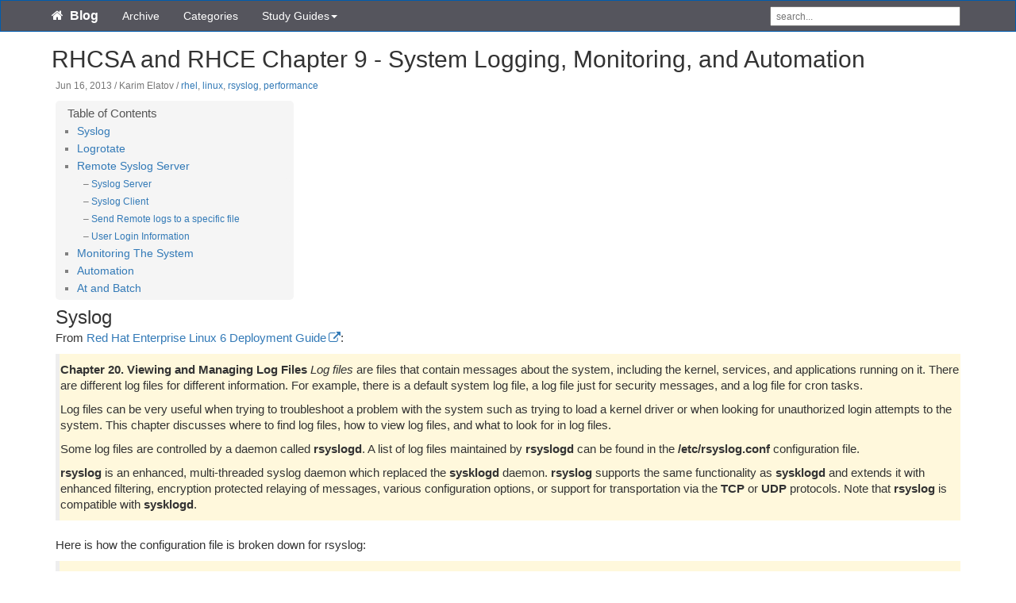

--- FILE ---
content_type: text/html; charset=utf-8
request_url: https://elatov.github.io/2013/06/rhcsa-and-rhce-chapter-9-system-logging-monitoring-and-automation/
body_size: 23078
content:
<!DOCTYPE html>
<html>
<head>
    <meta charset="utf-8">
<meta http-equiv="X-UA-Compatible" content="IE=edge">
<meta name="viewport" content="width=device-width, initial-scale=1">
<meta name="description" content="">
<meta name="keywords" content="rhellinuxrsyslogperformance,  ">
<title>RHCSA and RHCE Chapter 9 - System Logging, Monitoring, and Automation | Karim's Blog</title>
<link rel="stylesheet" href="/assets/css/syntax.css">

<link rel="stylesheet" type="text/css" href="https://maxcdn.bootstrapcdn.com/font-awesome/4.7.0/css/font-awesome.min.css">
<!-- <link rel="stylesheet" type="text/css" href="/assets/css/bootstrap.min.css"> -->
<link rel="stylesheet" href="/assets/css/modern-business.css">
<!-- Latest compiled and minified CSS -->
<link rel="stylesheet" href="https://maxcdn.bootstrapcdn.com/bootstrap/3.3.7/css/bootstrap.min.css" integrity="sha384-BVYiiSIFeK1dGmJRAkycuHAHRg32OmUcww7on3RYdg4Va+PmSTsz/K68vbdEjh4u" crossorigin="anonymous">
<link rel="stylesheet" href="/assets/css/customstyles.css">
<link rel="stylesheet" href="/assets/css/boxshadowproperties.css">
<!-- most color styles are extracted out to here -->
<link rel="stylesheet" href="/assets/css/theme-grey.css">
<!--<link rel="stylesheet" href="/assets/css/theme-green.css">-->

<script src="https://cdnjs.cloudflare.com/ajax/libs/jquery/2.1.4/jquery.min.js"></script>

<script src="https://cdnjs.cloudflare.com/ajax/libs/jquery-cookie/1.4.1/jquery.cookie.min.js"></script>
<script src="/assets/js/jquery.navgoco.min.js"></script>


<!-- Latest compiled and minified JavaScript -->
<script src="https://maxcdn.bootstrapcdn.com/bootstrap/3.3.7/js/bootstrap.min.js" integrity="sha384-Tc5IQib027qvyjSMfHjOMaLkfuWVxZxUPnCJA7l2mCWNIpG9mGCD8wGNIcPD7Txa" crossorigin="anonymous"></script>
<!-- Anchor.js -->
<script src="https://cdnjs.cloudflare.com/ajax/libs/anchor-js/2.0.0/anchor.min.js"></script>
<script src="/assets/js/toc.js"></script>
<script src="/assets/js/customscripts.js"></script>

<link rel="shortcut icon" href="/assets/images/favicon.ico">

<!-- HTML5 Shim and Respond.js IE8 support of HTML5 elements and media queries -->
<!-- WARNING: Respond.js doesn't work if you view the page via file:// -->
<!--[if lt IE 9]>
<script src="https://oss.maxcdn.com/libs/html5shiv/3.7.0/html5shiv.js"></script>
<script src="https://oss.maxcdn.com/libs/respond.js/1.4.2/respond.min.js"></script>
<![endif]-->

<link rel="alternate" type="application/rss+xml" title="Blog" href="/rss.xml">

    <script>
        $(document).ready(function() {
            // Initialize navgoco with default options
            $("#mysidebar").navgoco({
                caretHtml: '',
                accordion: true,
                openClass: 'active', // open
                save: false, // leave false or nav highlighting doesn't work right
                cookie: {
                    name: 'navgoco',
                    expires: false,
                    path: '/'
                },
                slide: {
                    duration: 400,
                    easing: 'swing'
                }
            });

            $("#collapseAll").click(function(e) {
                e.preventDefault();
                $("#mysidebar").navgoco('toggle', false);
            });

            $("#expandAll").click(function(e) {
                e.preventDefault();
                $("#mysidebar").navgoco('toggle', true);
            });

        });

    </script>
    <script>
        $(function () {
            $('[data-toggle="tooltip"]').tooltip()
        })
    </script>
    <script>
        $(document).ready(function() {
            $("#tg-sb-link").click(function() {
                $("#tg-sb-sidebar").toggle();
                $("#tg-sb-content").toggleClass('col-md-9');
                $("#tg-sb-content").toggleClass('col-md-12');
                $("#tg-sb-icon").toggleClass('fa-toggle-on');
                $("#tg-sb-icon").toggleClass('fa-toggle-off');
            });
        });
    </script>
    

</head>
<body>
<!-- Navigation -->
<nav class="navbar navbar-inverse navbar-static-top">
    <div class="container topnavlinks">
        <div class="navbar-header">
            <button type="button" class="navbar-toggle" data-toggle="collapse" data-target="#bs-example-navbar-collapse-1">
                <span class="sr-only">Toggle navigation</span>
                <span class="icon-bar"></span>
                <span class="icon-bar"></span>
                <span class="icon-bar"></span>
            </button>
            <a class="fa fa-home fa-lg navbar-brand" href="/">&nbsp;<span class="projectTitle"> Blog</span></a>
        </div>
        <div class="collapse navbar-collapse" id="bs-example-navbar-collapse-1">
            <ul class="nav navbar-nav navbar-left">
                <!-- toggle sidebar button 
                <li><a id="tg-sb-link" href="#"><i id="tg-sb-icon" class="fa fa-toggle-on"></i> Nav</a></li>-->
                <!-- entries without drop-downs appear here -->




                
                
                
                <li><a href="/pages/archive/">Archive</a></li>
                
                
                
                <li><a href="/pages/cat/">Categories</a></li>
                
                
                
                <!-- entries with drop-downs appear here -->
                <!-- conditional logic to control which topnav appears for the audience defined in the configuration file.-->
                
                
                <li class="dropdown">
                    <a href="#" class="dropdown-toggle" data-toggle="dropdown">Study Guides<b class="caret"></b></a>
                    <ul class="dropdown-menu">
                        
                        
                        <li><a href="/2012/08/vcap5-dcd/">VCAP5-DCD</a></li>
                        
                        
                        
                        <li><a href="/2012/09/vcap5-dca/">VCAP5-DCA</a></li>
                        
                        
                        
                        <li><a href="/2012/12/rhcsa-and-rhce-study-guide/">RHCSA and RHCE</a></li>
                        
                        
                    </ul>
                </li>
                
                
                
        </ul>
        <ul class="nav navbar-nav navbar-right">
                <!--comment out this block if you want to hide search-->
                <li>
                    <!--start search-->
                    <div id="search-demo-container">
                        <input type="text" id="search-input" placeholder="search...">
                        <ul id="results-container"></ul>
                    </div>
                    <script src="/assets/js/jekyll-search.js" type="text/javascript"></script>
                    <script type="text/javascript">
                            SimpleJekyllSearch.init({
                                searchInput: document.getElementById('search-input'),
                                resultsContainer: document.getElementById('results-container'),
                                dataSource: "/search.json",
                                searchResultTemplate: '<li><a href="{url}" title="RHCSA and RHCE Chapter 9 - System Logging, Monitoring, and Automation">{title}</a></li>',
                    noResultsText: 'No results found.',
                            limit: 10,
                            fuzzy: true,
                    })
                    </script>
                    <!--end search-->
                </li>
            </ul>
        </div>
        </div>
        <!-- /.container -->
</nav>

<!-- Page Content -->
<div class="container">
  <div id="main">
    <!-- Content Row -->
    <div class="row">
        
        

        <!-- Content Column -->
        <div class="col-md-12" id="tg-sb-content">
            <article class="post" itemscope itemtype="http://schema.org/BlogPosting">

    <header class="post-header">
        <h1 class="post-title" itemprop="name headline">RHCSA and RHCE Chapter 9 - System Logging, Monitoring, and Automation</h1>
        <p class="post-meta"><time datetime="2013-06-16T00:00:00+00:00" itemprop="datePublished">Jun 16, 2013</time> <span itemprop="author" itemscope itemtype="http://schema.org/Person"><span itemprop="name">/ Karim Elatov </span></span>/
            
            <a href="/pages/tags/#rhel-ref">rhel</a>, 
            
            <a href="/pages/tags/#linux-ref">linux</a>, 
            
            <a href="/pages/tags/#rsyslog-ref">rsyslog</a>, 
            
            <a href="/pages/tags/#performance-ref">performance</a>
            
            

        </p>


    </header>

    
    
<!-- this handles the automatic toc. use ## for subheads to auto-generate the on-page minitoc. if you use html tags, you must supply an ID for the heading element in order for it to appear in the minitoc. -->
<script>
$( document ).ready(function() {
  // Handler for .ready() called.

$('#toc').toc({ minimumHeaders: 0, listType: 'ul', showSpeed: 0, headers: 'h2,h3,h4' });

/* this offset helps account for the space taken up by the floating toolbar. */
$('#toc').on('click', 'a', function() {
  var target = $(this.getAttribute('href'))
    , scroll_target = target.offset().top

  $(window).scrollTop(scroll_target - 10);
  return false
})
  
});
</script>

<div id="toc"></div>

    

    <div class="post-content" itemprop="articleBody">

        

        <h2 id="syslog">Syslog</h2>

<p>From <a href="https://access.redhat.com/documentation/en-us/red_hat_enterprise_linux/6/pdf/deployment_guide/red_hat_enterprise_linux-6-deployment_guide-en-us.pdf">Red Hat Enterprise Linux 6 Deployment Guide</a>:</p>

<blockquote>
  <p><strong>Chapter 20. Viewing and Managing Log Files</strong>
<em>Log files</em> are files that contain messages about the system, including the kernel, services, and applications running on it. There are different log files for different information. For example, there is a default system log file, a log file just for security messages, and a log file for cron tasks.</p>

  <p>Log files can be very useful when trying to troubleshoot a problem with the system such as trying to load a kernel driver or when looking for unauthorized login attempts to the system. This chapter discusses where to find log files, how to view log files, and what to look for in log files.</p>

  <p>Some log files are controlled by a daemon called <strong>rsyslogd</strong>. A list of log files maintained by <strong>rsyslogd</strong> can be found in the <strong>/etc/rsyslog.conf</strong> configuration file.</p>

  <p><strong>rsyslog</strong> is an enhanced, multi-threaded syslog daemon which replaced the <strong>sysklogd</strong> daemon. <strong>rsyslog</strong> supports the same functionality as <strong>sysklogd</strong> and extends it with enhanced filtering, encryption protected relaying of messages, various configuration options, or support for transportation via the <strong>TCP</strong> or <strong>UDP</strong> protocols. Note that <strong>rsyslog</strong> is compatible with <strong>sysklogd</strong>.</p>
</blockquote>

<p>Here is how the configuration file is broken down for rsyslog:</p>

<blockquote>
  <p><strong>20.1. Configuring rsyslog</strong>
The main configuration file for <strong>rsyslog</strong> is <strong>/etc/rsyslog.conf</strong>. It consists of <em>global directives</em>, <em>rules</em> or comments (any empty lines or any text following a hash sign (#)). Both, global directives and rules are extensively described in the sections below.</p>

  <p><strong>20.1.1. Global Directives</strong>
Global directives specify configuration options that apply to the <strong>rsyslogd</strong> daemon. They usually specify a value for a specific pre-defined variable that affects the behavior of the rsyslogd daemon or a rule that follows. All of the global directives must start with a dollar sign ($). Only one directive can be specified per line. The following is an example of a global directive that specifies the maximum size of the syslog message queue:</p>

  <div class="language-plaintext highlighter-rouge"><div class="highlight"><pre class="highlight"><code>$MainMsgQueueSize 50000
</code></pre></div>  </div>

  <p>The default size defined for this directive (10,000 messages) can be overridden by specifying a different value (as shown in the example above).</p>

  <p>You may define multiple directives in your <strong>/etc/rsyslog.conf</strong> configuration file. A directive affects the behavior of all configuration options until another occurrence of that same directive is detected.</p>

  <p>A comprehensive list of all available configuration directives and their detailed description can be found in <strong>/usr/share/doc/rsyslog-<em>version-number</em>/rsyslog_conf_global.html</strong>.</p>

  <p><strong>20.1.2. Modules</strong>
Due to its modular design, <strong>rsyslog</strong> offers a variety of <em>modules</em> which provide dynamic functionality. Note that modules can be written by third parties. Most modules provide additional inputs (see Input Modules below) or outputs (see Output Modules below). Other modules provide special functionality specific to each module. The modules may provide additional configuration directives that become available after a module is loaded. To load a module, use the following syntax:</p>

  <div class="language-plaintext highlighter-rouge"><div class="highlight"><pre class="highlight"><code>$ModLoad module
</code></pre></div>  </div>

  <p>where <strong>$ModLoad</strong> is the global directive that loads the specified module and <strong>MODULE</strong> represents your desired module. For example, if you want to load the <strong>Text File Input Module</strong> (<strong>imfile</strong> — enables <strong>rsyslog</strong> to convert any standard text files into syslog messages), specify the following line in your <strong>/etc/rsyslog.conf</strong> configuration file:</p>

  <div class="language-plaintext highlighter-rouge"><div class="highlight"><pre class="highlight"><code>$ModLoad imfile
</code></pre></div>  </div>

  <p><strong>20.1.3. Rules</strong>
A rule is specified by a filter part, which selects a subset of syslog messages, and an action part, which specifies what to do with the selected messages. To define a rule in your <strong>/etc/rsyslog.conf</strong> configuration file, define both, a filter and an action, on one line and separate them with one or more spaces or tabs.</p>

  <p><strong>20.1.3.1. Filter Conditions</strong>
<strong>rsyslog</strong> offers various ways how to filter syslog messages according to various properties. This sections sums up the most used filter conditions.</p>

  <p><strong>Facility/Priority-based filters</strong> The most used and well-known way to filter syslog messages is to use the facility/priority-based filters which filter syslog messages based on two conditions: facility and priority. To create a selector, use the following syntax:</p>

  <div class="language-plaintext highlighter-rouge"><div class="highlight"><pre class="highlight"><code>FACILITY.PRIORITY
</code></pre></div>  </div>

  <p>where:</p>

  <ul>
    <li><em>FACILITY</em> specifies the subsystem that produces a specific syslog message. For example, the mail subsystem handles all mail related syslog messages. <em>FACILITY</em> can be represented by one of these keywords: <strong>auth</strong>, <strong>authpriv</strong>, <strong>cron</strong>, <strong>daemon</strong>, <strong>kern</strong>, <strong>lpr</strong>, <strong>mail</strong>, <strong>news</strong>, <strong>syslog</strong>, <strong>user</strong>, <strong>uucp</strong>, and <strong>local0</strong> through <strong>local7</strong>.</li>
    <li><em>PRIORITY</em> specifies a priority of a syslog message. <em>PRIORITY</em> can be represented by one of these keywords (listed in an ascending order): <strong>debug</strong>, <strong>info</strong>, <strong>notice</strong>, <strong>warning</strong>, <strong>err</strong>, <strong>crit</strong>, <strong>alert</strong>, and <strong>emerg</strong>. By preceding any priority with an equal sign (=), you specify that only syslog messages with that priority will be selected. All other priorities will be ignored. Conversely, preceding a priority with an exclamation mark (!) selects all syslog messages but those with the defined priority. By not using either of these two extensions, you specify a selection of syslog messages with the defined or higher priority.</li>
  </ul>

  <p>In addition to the keywords specified above, you may also use an asterisk (*) to define all facilities or priorities (depending on where you place the asterisk, before or after the dot). Specifying the keyword none serves for facilities with no given priorities.</p>

  <p>To define multiple facilities and priorities, simply separate them with a comma (,). To define multiple filters on one line, separate them with a semi-colon (;).</p>

  <p>The following are a few examples of simple facility/priority-based filters:</p>

  <div class="language-plaintext highlighter-rouge"><div class="highlight"><pre class="highlight"><code>kern.*    # Selects all kernel syslog messages with any priority
mail.crit    # Selects all mail syslog messages with priority crit and higher.
cron.!info,!debug    # Selects all cron syslog messages except those with the info or debug priority.
</code></pre></div>  </div>

  <p><strong>20.1.3.2. Actions</strong>
Actions specify what is to be done with the messages filtered out by an already-defined selector. The following are some of the actions you can define in your rule:</p>

  <p><strong>Saving syslog messages to log files</strong>
The majority of actions specify to which log file a syslog message is saved. This is done by specifying a file path after your already-defined selector. The following is a rule comprised of a selector that selects all <strong>cron</strong> syslog messages and an action that saves them into the <strong>/var/log/cron.log</strong> log file:</p>

  <div class="language-plaintext highlighter-rouge"><div class="highlight"><pre class="highlight"><code>cron.* /var/log/cron.log
</code></pre></div>  </div>

  <p>Use a dash mark (-) as a prefix of the file path you specified if you want to omit syncing the desired log file after every syslog message is generated.</p>

  <p>Your specified file path can be either static or dynamic. Static files are represented by a simple file path as was shown in the example above. Dynamic files are represented by a template and a question mark (?) prefix.</p>

  <p>If the file you specified is an existing tty or /dev/console device, syslog messages are sent to standard output (using special tty-handling) or your console (using special /dev/console-handling) when using the X Window System, respectively.</p>

  <p><strong>Sending syslog messages over the network</strong>
<strong>rsyslog</strong> allows you to send and receive syslog messages over the network. This feature allows to administer syslog messages of multiple hosts on one machine. To forward syslog messages to a remote machine, use the following syntax:</p>

  <div class="language-plaintext highlighter-rouge"><div class="highlight"><pre class="highlight"><code>@[(option)]host:[port]
</code></pre></div>  </div>

  <p>where:</p>

  <ul>
    <li>The at sign (@) indicates that the syslog messages are forwarded to a host using the UDP protocol. To use the TCP protocol, use two at signs with no space between them (@@).</li>
    <li>The <em>OPTION</em> attribute can be replaced with an option such as z<em>NUMBER</em>. This option enables zlib compression for syslog messages; the <em>NUMBER</em> attribute specifies the level of compression. To define multiple options, simply separate each one of them with a comma (,).</li>
    <li>The <em>HOST</em> attribute specifies the host which receives the selected syslog messages.</li>
    <li>The <em>PORT</em> attribute specifies the host machine’s port.</li>
  </ul>

  <p>When specifying an IPv6 address as the host, enclose the address in square brackets ([, ]).</p>

  <p>The following are some examples of actions that forward syslog messages over the network (note that all actions are preceded with a selector that selects all messages with any priority):</p>

  <div class="language-plaintext highlighter-rouge"><div class="highlight"><pre class="highlight"><code>*.* @192.168.0.1    # Forwards messages to 192.168.0.1 via the UDP protocol
*.* @@example.com:18    # Forwards messages to "example.com" using port 18 and the TCP protocol
*.* @(z9)[2001::1]    # Compresses messages with zlib (level 9 compression)
                      # and forwards them to 2001::1 using the UDP protocol
</code></pre></div>  </div>

</blockquote>

<p>Here is how the default configuration for rsyslog looks like:</p>

<div class="language-plaintext highlighter-rouge"><div class="highlight"><pre class="highlight"><code>[root@rhel1 ~]# cat /etc/rsyslog.conf
#rsyslog v3 config file

# if you experience problems, check
# http://www.rsyslog.com/troubleshoot for assistance

#### MODULES ####

$ModLoad imuxsock.so    # provides support for local system logging (e.g. via logger command)
$ModLoad imklog.so  # provides kernel logging support (previously done by rklogd)
#$ModLoad immark.so # provides --MARK-- message capability

# Provides UDP syslog reception
#$ModLoad imudp.so
#$UDPServerRun 514

# Provides TCP syslog reception
#$ModLoad imtcp.so
#$InputTCPServerRun 514


#### GLOBAL DIRECTIVES ####

# Use default timestamp format
$ActionFileDefaultTemplate RSYSLOG_TraditionalFileFormat

# File syncing capability is disabled by default. This feature is usually not required,
# not useful and an extreme performance hit
#$ActionFileEnableSync on


#### RULES ####

# Log all kernel messages to the console.
# Logging much else clutters up the screen.
#kern.*                                                 /dev/console

# Log anything (except mail) of level info or higher.
# Don't log private authentication messages!
*.info;mail.none;authpriv.none;cron.none                /var/log/messages

# The authpriv file has restricted access.
authpriv.*                                              /var/log/secure

# Log all the mail messages in one place.
mail.*                                                  -/var/log/maillog


# Log cron stuff
cron.*                                                  /var/log/cron

# Everybody gets emergency messages
*.emerg                                                 *

# Save news errors of level crit and higher in a special file.
uucp,news.crit                                          /var/log/spooler

# Save boot messages also to boot.log
local7.*                                                /var/log/boot.log

# ### begin forwarding rule ###
# The statement between the begin ... end define a SINGLE forwarding
# rule. They belong together, do NOT split them. If you create multiple
# forwarding rules, duplicate the whole block!
# Remote Logging (we use TCP for reliable delivery)
#
# An on-disk queue is created for this action. If the remote host is
# down, messages are spooled to disk and sent when it is up again.
#$WorkDirectory /var/spppl/rsyslog # where to place spool files
#$ActionQueueFileName fwdRule1 # unique name prefix for spool files
#$ActionQueueMaxDiskSpace 1g   # 1gb space limit (use as much as possible)
#$ActionQueueSaveOnShutdown on # save messages to disk on shutdown
#$ActionQueueType LinkedList   # run asynchronously
#$ActionResumeRetryCount -1    # infinite retries if host is down
# remote host is: name/ip:port, e.g. 192.168.0.1:514, port optional
#*.* @@remote-host:514
# ### end of the forwarding rule ###
</code></pre></div></div>

<p>Here is the Command Line Configuration:</p>

<blockquote>
  <p><strong>20.1.4. rsyslog Command Line Configuration</strong>
Some of <strong>rsyslog</strong>’s functionality can be configured through the command line options, as <strong>sysklogd</strong>’s can. Note that as of version 3 of <strong>rsyslog</strong>, this method was deprecated. To enable some of these option, you must specify the compatibility mode <strong>rsyslog</strong> should run in. However, configuring <strong>rsyslog</strong> through the command line options should be avoided.</p>

  <p>To specify the compatibility mode <strong>rsyslog</strong> should run in, use the <strong>-c</strong> option. When no parameter is specified, <strong>rsyslog</strong> tries to be compatible with sysklogd. This is partially achieved by activating configuration directives that modify your configuration accordingly. Therefore, it is advisable to supply this option with a number that matches the major version of rsyslog that is in use and update your <strong>/etc/rsyslog.conf</strong> configuration file accordingly. If you want to, for example, use sysklogd options (which were deprecated in version 3 of <strong>rsyslog</strong>), you can specify so by executing the following command:</p>

  <div class="language-plaintext highlighter-rouge"><div class="highlight"><pre class="highlight"><code>~]# rsyslogd -c 2
</code></pre></div>  </div>

  <p>Options that are passed to the <strong>rsyslogd</strong> daemon, including the backward compatibility mode, can be specified in the <strong>/etc/sysconfig/rsyslog</strong> configuration file.</p>
</blockquote>

<p>Here are the parameters used for my rsyslog daemon:</p>

<div class="language-plaintext highlighter-rouge"><div class="highlight"><pre class="highlight"><code>[root@rhel1 ~]# ps -ef | grep rsyslog | grep -v grep
root      1005     1  0 14:27 ?        00:00:00 /sbin/rsyslogd -c 4
</code></pre></div></div>

<h2 id="logrotate">Logrotate</h2>

<p>Next we move onto <strong>logrotate</strong>:</p>

<blockquote>
  <p><strong>20.2. Locating Log Files</strong>
Most log files are located in the <strong>/var/log/</strong> directory. Some applications such as <strong>httpd</strong> and <strong>samba</strong> have a directory within <strong>/var/log/</strong> for their log files.</p>

  <p>You may notice multiple files in the <strong>/var/log/</strong> directory with numbers after them (for example, <strong>cron-20100906</strong>). These numbers represent a timestamp that has been added to a rotated log file. Log files are rotated so their file sizes do not become too large. The <strong>logrotate</strong> package contains a cron task that automatically rotates log files according to the <strong>/etc/logrotate.conf</strong> configuration file and the configuration files in the <strong>/etc/logrotate.d/</strong> directory.</p>

  <p><strong>20.2.1. Configuring logrotate</strong>
The following is a sample <strong>/etc/logrotate.conf</strong> configuration file:</p>

  <div class="language-plaintext highlighter-rouge"><div class="highlight"><pre class="highlight"><code># rotate log files weekly
weekly
# keep 4 weeks worth of backlogs
rotate 4
# uncomment this if you want your log files compressed
compress
</code></pre></div>  </div>

  <p>All of the lines in the sample configuration file define global options that apply to every log file. In our example, log files are rotated weekly, rotated log files are kept for the duration of 4 weeks, and all rotated log files are compressed by gzip into the .gz format. Any lines that begin with a hash sign (#) are comments and are not processed</p>

  <p>You may define configuration options for a specific log file and place it under the global options. However, it is advisable to create a separate configuration file for any specific log file in the <strong>/etc/logrotate.d/</strong> directory and define any configuration options there.</p>

  <p>The following is an example of a configuration file placed in the <strong>/etc/logrotate.d/</strong> directory:</p>

  <div class="language-plaintext highlighter-rouge"><div class="highlight"><pre class="highlight"><code>/var/log/messages {
    rotate 5
    weekly
    postrotate
    /usr/bin/killall -HUP syslogd
    endscript
}
</code></pre></div>  </div>

  <p>The configuration options in this file are specific for the <strong>/var/log/messages</strong> log file only. The settings specified here override the global settings where possible. Thus the rotated <strong>/var/log/messages</strong> log file will be kept for five weeks instead of four weeks as was defined in the global options.</p>

  <p>The following is a list of some of the directives you can specify in your <strong>logrotate</strong> configuration file:</p>

  <ul>
    <li>
      <p>weekly — Specifies the rotation of log files on a weekly basis. Similar directives include:</p>

      <ul>
        <li>daily</li>
        <li>monthly</li>
        <li>yearly</li>
      </ul>
    </li>
    <li>
      <p>compress — Enables compression of rotated log files. Similar directives include:</p>

      <ul>
        <li>nocompress</li>
        <li>compresscmd — Specifies the command to be used for compressing.</li>
        <li>uncompresscmd</li>
        <li>compressext — Specifies what extension is to be used for compressing.</li>
        <li>compressoptions — Lets you specify any options that may be passed to the used compression program.</li>
        <li>delaycompress — Postpones the compression of log files to the next rotation of log files.</li>
      </ul>
    </li>
    <li>
      <p>rotate <em>INTEGER</em> — Specifies the number of rotations a log file undergoes before it is removed or mailed to a specific address. If the value 0 is specified, old log files are removed instead of rotated.</p>
    </li>
    <li>
      <p>mail <em>ADDRESS</em> — This option enables mailing of log files that have been rotated as many times as is defined by the rotate directive to the specified address. Similar directives include:</p>

      <ul>
        <li>nomail</li>
        <li>mailfirst — Specifies that the just-rotated log files are to be mailed, instead of the about-to-expire log files.</li>
        <li>maillast — Specifies that the about-to-expire log files are to be mailed, instead of the just-rotated log files. This is the default option when mail is enabled.</li>
      </ul>
    </li>
  </ul>
</blockquote>

<p>So <strong>cron</strong> runs <strong>logrotate</strong> periodically. Here is the script that cron runs daily:</p>

<div class="language-plaintext highlighter-rouge"><div class="highlight"><pre class="highlight"><code>[root@rhel1 ~]# cat /etc/cron.daily/logrotate
#!/bin/sh

/usr/sbin/logrotate /etc/logrotate.conf &gt;/dev/null 2&gt;&amp;1
EXITVALUE=$?
if [ $EXITVALUE != 0 ]; then
    /usr/bin/logger -t logrotate "ALERT exited abnormally with [$EXITVALUE]"
fi
exit 0
</code></pre></div></div>

<p>That basically runs <code class="language-plaintext highlighter-rouge">/usr/sbin/logrotate /etc/logrotate.conf</code>. Checking out <strong>/etc/logrotate.conf</strong> file:</p>

<div class="language-plaintext highlighter-rouge"><div class="highlight"><pre class="highlight"><code>[root@rhel1 ~]# cat /etc/logrotate.conf
# see "man logrotate" for details
# rotate log files weekly
weekly

# keep 4 weeks worth of backlogs
rotate 4

# create new (empty) log files after rotating old ones
create

# use date as a suffix of the rotated file
dateext

# uncomment this if you want your log files compressed
#compress

# RPM packages drop log rotation information into this directory
include /etc/logrotate.d

# no packages own wtmp and btmp -- we'll rotate them here
/var/log/wtmp {
    monthly
    create 0664 root utmp
    minsize 1M
    rotate 1
}

/var/log/btmp {
    missingok
    monthly
    create 0600 root utmp
    rotate 1
}
</code></pre></div></div>

<p>That has very generic settings and has settings for <strong>/var/log/wtmp</strong> and <strong>/var/log/btmp</strong> log files. But we also include everything that is the under <strong>/etc/logrotate.d</strong> folder and checking under that directory:</p>

<div class="language-plaintext highlighter-rouge"><div class="highlight"><pre class="highlight"><code>[root@rhel1 ~]# ls /etc/logrotate.d/
dracut  setroubleshoot  subscription-manager  syslog  up2date  vsftpd  yum
</code></pre></div></div>

<p>We can see package specific settings.</p>

<h2 id="remote-syslog-server">Remote Syslog Server</h2>

<p>Let’s setup our RHEL6 machine to be a syslog Server to accept logs on UDP 514 and let’s configure the RHEL 5 machine to send logs remotely to the RHEL6 machine on UDP 514.</p>

<h3 id="syslog-server">Syslog Server</h3>

<p>On the RHEL 6 machine edit <strong>/etc/rsyslog.conf</strong> and un-comment the following lines:</p>

<div class="language-plaintext highlighter-rouge"><div class="highlight"><pre class="highlight"><code># Provides UDP syslog reception
$ModLoad imudp.so
$UDPServerRun 514
</code></pre></div></div>

<p>Restart the rsyslogd daemon:</p>

<div class="language-plaintext highlighter-rouge"><div class="highlight"><pre class="highlight"><code>[root@rhel1 ~]# service rsyslog restart
Shutting down system logger: rsyslogd
Starting system logger:  rsyslogd
</code></pre></div></div>

<p>Make sure it’s listening on UDP 514:</p>

<div class="language-plaintext highlighter-rouge"><div class="highlight"><pre class="highlight"><code>[root@rhel1 ~]# netstat -anup --inet | grep 514
udp        0      0 0.0.0.0:514                 0.0.0.0:*                               1524/rsyslogd
</code></pre></div></div>

<p>Open up the firewall for that port:</p>

<div class="language-plaintext highlighter-rouge"><div class="highlight"><pre class="highlight"><code>[root@rhel1 ~]# iptables -I INPUT 5 -p udp -m udp --dport 514 -j ACCEPT
[root@rhel1 ~]# service iptables save
iptables: Saving firewall rules to /etc/sysconfig/iptables:
</code></pre></div></div>

<h3 id="syslog-client">Syslog Client</h3>

<p>On the RHEL 5 machine, edit <strong>/etc/syslog.conf</strong> and add the following lines:</p>

<div class="language-plaintext highlighter-rouge"><div class="highlight"><pre class="highlight"><code># Send logs to remote syslog server
*.* @192.168.56.102
</code></pre></div></div>

<p>then restart the syslog services:</p>

<div class="language-plaintext highlighter-rouge"><div class="highlight"><pre class="highlight"><code>[root@rhel2 ~]# service syslog restart
Shutting down kernel logger:                               [  OK  ]
Shutting down system logger:                               [  OK  ]
Starting system logger:                                    [  OK  ]
Starting kernel logger:                                    [  OK  ]
</code></pre></div></div>

<p>Then send a test message from the client:</p>

<div class="language-plaintext highlighter-rouge"><div class="highlight"><pre class="highlight"><code>[root@rhel2 ~]# logger test
</code></pre></div></div>

<p>Check <strong>tcpdump</strong> on the syslog server, to make sure the logs are coming in:</p>

<div class="language-plaintext highlighter-rouge"><div class="highlight"><pre class="highlight"><code>[root@rhel1 ~]# sudo tcpdump -i eth1 udp port 514
tcpdump: verbose output suppressed, use -v or -vv for full protocol decode
listening on eth1, link-type EN10MB (Ethernet), capture size 65535 bytes
18:17:25.347833 IP 192.168.56.103.syslog &gt; 192.168.56.102.syslog: SYSLOG user.notice, length: 15
</code></pre></div></div>

<p>lastly check the logs in the server to make sure the logs are there:</p>

<div class="language-plaintext highlighter-rouge"><div class="highlight"><pre class="highlight"><code>[root@rhel1 log]# grep 192.168.56.103 messages
Jun 11 18:15:59 192.168.56.103 kernel: klogd 1.4.1, log source = /proc/kmsg started.
Jun 11 18:17:25 192.168.56.103 root: test
</code></pre></div></div>

<p>There is our test message.</p>

<h3 id="send-remote-logs-to-a-specific-file">Send Remote logs to a specific file</h3>

<p>If you don’t want to seep through <strong>/var/log/message</strong> for remote logs, you can add a rule to put remote logs to another file. On the server add the following to the <strong>/etc/rsyslog.conf</strong> file on top of all the Rules:</p>

<div class="language-plaintext highlighter-rouge"><div class="highlight"><pre class="highlight"><code>#### RULES ####
if $fromhost-ip == '192.168.56.103' then /var/log/remote/192-168-56-103.log
&amp; ~
</code></pre></div></div>

<p>The bottom line ensures that the logs don’t get logged to the regular <strong>/var/log/messages</strong> file as well. Restart rsyslog:</p>

<div class="language-plaintext highlighter-rouge"><div class="highlight"><pre class="highlight"><code>[root@rhel1 ~]# service rsyslog restart
Shutting down system logger: rsyslogd
Starting system logger:  rsyslogd
</code></pre></div></div>

<p>Do another test and make sure it shows up under the appropriate file:</p>

<div class="language-plaintext highlighter-rouge"><div class="highlight"><pre class="highlight"><code>[root@rhel1 ~]# tail /var/log/remote/192-168-56-103.log
Jun 11 18:31:48 192.168.56.103 root: test
</code></pre></div></div>

<p>That looks good.</p>

<h3 id="user-login-information">User Login Information</h3>

<p>From <a href="https://access.redhat.com/articles/3009">this</a> RHEL Forum:</p>

<blockquote>
  <p>The <strong>lastb</strong> command is able to show a list of failed users logins since the creation date of the <strong>/var/log/btmp</strong> file. The <strong>/var/log/btmp</strong> file is a binary file which can not be viewed with a normal text editor.</p>
</blockquote>

<p>and from <a href="https://access.redhat.com/articles/1849">this</a> RHEL forum:</p>

<blockquote>
  <p>The <strong>last</strong> command will display all users logged into a system along with their current tty’s. However, it will only display login information starting from the time <strong>/var/log/wtmp</strong> was created.</p>
</blockquote>

<p>There is also another command called lastlog. Here is how each look like:</p>

<div class="language-plaintext highlighter-rouge"><div class="highlight"><pre class="highlight"><code>[root@rhel1 ~]# lastb
root     ssh:notty    192.168.56.1     Wed Jun 12 16:26 - 16:26  (00:00)

btmp begins Wed Jun 12 16:26:27 2013
</code></pre></div></div>

<p>So the latest failed login was from root.</p>

<div class="language-plaintext highlighter-rouge"><div class="highlight"><pre class="highlight"><code>[root@rhel1 ~]# last
root     pts/0        192.168.56.1     Wed Jun 12 16:26   still logged in
root     pts/0        192.168.56.1     Wed Jun 12 16:14 - 16:26  (00:11)
reboot   system boot  2.6.32-131.0.15. Wed Jun 12 16:13 - 16:42  (00:28)
root     pts/0        192.168.56.1     Tue Jun 11 18:34 - down   (00:00)
root     pts/0        192.168.56.1     Tue Jun 11 14:27 - 18:34  (04:06)
reboot   system boot  2.6.32-131.0.15. Tue Jun 11 14:27 - 18:34  (04:06)
root     tty1                          Mon Jun 10 18:22 - down   (00:00)
</code></pre></div></div>

<p>We can see a bunch of logins and their corresponding times.</p>

<div class="language-plaintext highlighter-rouge"><div class="highlight"><pre class="highlight"><code>[root@rhel1 ~]# lastlog
Username         Port     From             Latest
root             pts/0    192.168.56.1     Wed Jun 12 16:26:28 -0600 2013
bin                                        **Never logged in**
daemon                                     **Never logged in**
adm                                        **Never logged in**
lp                                         **Never logged in**
</code></pre></div></div>

<p>We can see the last login for each user that exists on the system. We can see some system users were never logged in, which is expected. We can also check out currently logged in users, from <a href="https://access.redhat.com/articles/1907">this</a> RHEL Forum:</p>

<blockquote>
  <p>To quickly check who is currently log in on the server and the programs they are currently running, run the ‘w’ command. This command would also show how they are logged in, if they logged in remotely and the current time, how long the their login session has lasted. Alternatively, you can use the ‘who’ command. Here is how each looks like:</p>
</blockquote>

<div class="language-plaintext highlighter-rouge"><div class="highlight"><pre class="highlight"><code>[root@rhel1 ~]# w
 16:47:40 up 34 min,  1 user,  load average: 0.00, 0.00, 0.00
USER     TTY      FROM              LOGIN@   IDLE   JCPU   PCPU WHAT
root     pts/0    192.168.56.1     16:26    0.00s  0.05s  0.00s w
</code></pre></div></div>

<p>and here is the other one:</p>

<div class="language-plaintext highlighter-rouge"><div class="highlight"><pre class="highlight"><code>[root@rhel1 ~]# who
root     pts/0        2013-06-12 16:26 (192.168.56.1)
</code></pre></div></div>

<h2 id="monitoring-the-system">Monitoring The System</h2>

<p>From <a href="https://access.redhat.com/documentation/en-us/red_hat_enterprise_linux/6/pdf/performance_tuning_guide/red_hat_enterprise_linux-6-performance_tuning_guide-en-us.pdf">Red Hat Enterprise Linux 6 Performance Tuning Guide</a>:</p>

<blockquote>
  <p><strong>3.3. Built-in Command-line Monitoring Tools</strong>
In addition to graphical monitoring tools, Red Hat Enterprise Linux provides several tools that can be used to monitor a system from the command line. The advantage of these tools is that they can be used outside run level 5. This section discusses each tool briefly, and suggests the purposes to which each tool is best suited.</p>

  <p>top</p>

  <p>The <strong>top</strong> tool provides a dynamic, real-time view of the processes in a running system. It can display a variety of information, including a system summary and the tasks currently being managed by the Linux kernel. It also has a limited ability to manipulate processes. Both its operation and the information it displays are highly configurable, and any configuration details can be made to persist across restarts.</p>

  <p>By default, the processes shown are ordered by the percentage of CPU usage, giving an easy view into the processes that are consuming the most resources. For detailed information about using <strong>top</strong>, refer to its man page: <strong>man top</strong>.</p>

  <div class="language-plaintext highlighter-rouge"><div class="highlight"><pre class="highlight"><code>ps
</code></pre></div>  </div>

  <p>The <strong>ps</strong> tool takes a snapshot of a select group of active processes. By default this group is limited to processes owned by the current user and associated with the same terminal.</p>

  <p>It can provide more detailed information about processes than top, but is not dynamic. For detailed information about using ps, refer to its man page: <strong>man ps</strong>.</p>

  <div class="language-plaintext highlighter-rouge"><div class="highlight"><pre class="highlight"><code>vmstat
</code></pre></div>  </div>

  <p><strong>vmstat</strong> (Virtual Memory Statistics) outputs instantaneous reports about your system’s processes, memory, paging, block I/O, interrupts and CPU activity.</p>

  <p>Although it is not dynamic like <strong>top</strong>, you can specify a sampling interval, which lets you observe system activity in near-real time.</p>

  <p>For detailed information about using <strong>vmstat</strong>, refer to its man page: <strong>man vmstat</strong>.</p>

  <div class="language-plaintext highlighter-rouge"><div class="highlight"><pre class="highlight"><code>sar
</code></pre></div>  </div>

  <p><strong>sar</strong> (System Activity Reporter) collects and reports information about today’s system activity so far. The default output covers today’s CPU utilization at ten minute intervals from the beginning of the day:</p>

  <div class="language-plaintext highlighter-rouge"><div class="highlight"><pre class="highlight"><code>12:00:01 AM CPU %user %nice %system %iowait %steal %idle
12:10:01 AM all 0.10 0.00 0.15 2.96 0.00 96.79
12:20:01 AM all 0.09 0.00 0.13 3.16 0.00 96.61
12:30:01 AM all 0.09 0.00 0.14 2.11 0.00 97.66
...
</code></pre></div>  </div>

  <p>This tool is a useful alternative to attempting to create periodic reports on system activity through <strong>top</strong> or similar tools.</p>

  <p>For detailed information about using <strong>sar</strong>, refer to its man page: <strong>man sar</strong>.</p>
</blockquote>

<p>Here is how <strong>top</strong> looks like:</p>

<div class="language-plaintext highlighter-rouge"><div class="highlight"><pre class="highlight"><code>top - 17:03:28 up 50 min,  1 user,  load average: 0.00, 0.00, 0.00
Tasks:  73 total,   1 running,  72 sleeping,   0 stopped,   0 zombie
Cpu(s):  0.0%us,  0.0%sy,  0.0%ni,100.0%id,  0.0%wa,  0.0%hi,  0.0%si,  0.0%st
Mem:    511508k total,   161764k used,   349744k free,     9136k buffers
Swap:  1048568k total,        0k used,  1048568k free,   101512k cached

  PID USER      PR  NI  VIRT  RES  SHR S %CPU %MEM    TIME+  COMMAND
 1334 root      20   0 11400 3224 2592 S  0.3  0.6   0:00.20 sshd
 1434 root      20   0  2540 1096  880 R  0.3  0.2   0:00.09 top
    1 root      20   0  2852 1384 1192 S  0.0  0.3   0:00.80 init
    2 root      20   0     0    0    0 S  0.0  0.0   0:00.00 kthreadd
    3 root      RT   0     0    0    0 S  0.0  0.0   0:00.00 migration/0
    4 root      20   0     0    0    0 S  0.0  0.0   0:00.00 ksoftirqd/0
    5 root      RT   0     0    0    0 S  0.0  0.0   0:00.00 migration/0
    6 root      RT   0     0    0    0 S  0.0  0.0   0:00.00 watchdog/0
    7 root      20   0     0    0    0 S  0.0  0.0   0:00.02 events/0
    8 root      20   0     0    0    0 S  0.0  0.0   0:00.00 cpuset
    9 root      20   0     0    0    0 S  0.0  0.0   0:00.00 khelper
   10 root      20   0     0    0    0 S  0.0  0.0   0:00.00 netns
   11 root      20   0     0    0    0 S  0.0  0.0   0:00.00 async/mgr
   12 root      20   0     0    0    0 S  0.0  0.0   0:00.00 pm
   13 root      20   0     0    0    0 S  0.0  0.0   0:00.00 sync_supers
   14 root      20   0     0    0    0 S  0.0  0.0   0:00.00 bdi-default
   15 root      20   0     0    0    0 S  0.0  0.0   0:00.00 kintegrityd/0
   16 root      20   0     0    0    0 S  0.0  0.0   0:00.02 kblockd/0
   17 root      20   0     0    0    0 S  0.0  0.0   0:00.00 kacpid
   18 root      20   0     0    0    0 S  0.0  0.0   0:00.00 kacpi_notify
   19 root      20   0     0    0    0 S  0.0  0.0   0:00.00 kacpi_hotplug
   20 root      20   0     0    0    0 S  0.0  0.0   0:00.00 ata/0
   21 root      20   0     0    0    0 S  0.0  0.0   0:00.00 ata_aux
   22 root      20   0     0    0    0 S  0.0  0.0   0:00.00 ksuspend_usbd
   23 root      20   0     0    0    0 S  0.0  0.0   0:00.00 khubd
   24 root      20   0     0    0    0 S  0.0  0.0   0:00.00 kseriod
   25 root      20   0     0    0    0 S  0.0  0.0   0:00.00 md/0
   26 root      20   0     0    0    0 S  0.0  0.0   0:00.00 md_misc/0
</code></pre></div></div>

<p>We can see a lot of information from top. CPU usage, Memory Usage and Priority of each process running on the system. From this output we can figure what process is taking the most resources on the system. From the above output, we can see that the system is pretty idle:</p>

<div class="language-plaintext highlighter-rouge"><div class="highlight"><pre class="highlight"><code>Cpu(s):  0.0%us,  0.0%sy,  0.0%ni,100.0%id,  0.0%wa,  0.0%hi,  0.0%si,  0.0%st
</code></pre></div></div>

<p>Our top CPU process is <strong>sshd</strong>:</p>

<div class="language-plaintext highlighter-rouge"><div class="highlight"><pre class="highlight"><code>PID USER      PR  NI  VIRT  RES  SHR S %CPU %MEM    TIME+  COMMAND
 1334 root      20   0 11400 3224 2592 S  0.3  0.6   0:00.20 sshd
 1434 root      20   0  2540 1096  880 R  0.3  0.2   0:00.09 top
    1 root      20   0  2852 1384 1192 S  0.0  0.3   0:00.80 init
</code></pre></div></div>

<p>And that is a whopping 0.3% :) Here is how <strong>ps</strong> looks like:</p>

<div class="language-plaintext highlighter-rouge"><div class="highlight"><pre class="highlight"><code>[root@rhel1 ~]# ps aux
USER       PID %CPU %MEM    VSZ   RSS TTY      STAT START   TIME COMMAND
root         1  0.0  0.2   2852  1384 ?        Ss   16:13   0:00 /sbin/init
root         2  0.0  0.0      0     0 ?        S    16:13   0:00 [kthreadd]
root         3  0.0  0.0      0     0 ?        S    16:13   0:00 [migration/0]
root         4  0.0  0.0      0     0 ?        S    16:13   0:00 [ksoftirqd/0]
root         5  0.0  0.0      0     0 ?        S    16:13   0:00 [migration/0]
root         6  0.0  0.0      0     0 ?        S    16:13   0:00 [watchdog/0]
root         7  0.0  0.0      0     0 ?        S    16:13   0:00 [events/0]
root         8  0.0  0.0      0     0 ?        S    16:13   0:00 [cpuset]
root         9  0.0  0.0      0     0 ?        S    16:13   0:00 [khelper]
root        10  0.0  0.0      0     0 ?        S    16:13   0:00 [netns]
root        11  0.0  0.0      0     0 ?        S    16:13   0:00 [async/mgr]
root        12  0.0  0.0      0     0 ?        S    16:13   0:00 [pm]
root        13  0.0  0.0      0     0 ?        S    16:13   0:00 [sync_supers]
root        14  0.0  0.0      0     0 ?        S    16:13   0:00 [bdi-default]
root        15  0.0  0.0      0     0 ?        S    16:13   0:00 [kintegrityd/0]
root        16  0.0  0.0      0     0 ?        S    16:13   0:00 [kblockd/0]
root        17  0.0  0.0      0     0 ?        S    16:13   0:00 [kacpid]
root        18  0.0  0.0      0     0 ?        S    16:13   0:00 [kacpi_notify]
root        19  0.0  0.0      0     0 ?        S    16:13   0:00 [kacpi_hotplug]
root        20  0.0  0.0      0     0 ?        S    16:13   0:00 [ata/0]
root        21  0.0  0.0      0     0 ?        S    16:13   0:00 [ata_aux]
root        22  0.0  0.0      0     0 ?        S    16:13   0:00 [ksuspend_usbd]
root        23  0.0  0.0      0     0 ?        S    16:13   0:00 [khubd]
root        24  0.0  0.0      0     0 ?        S    16:13   0:00 [kseriod]
root        25  0.0  0.0      0     0 ?        S    16:13   0:00 [md/0]
root        26  0.0  0.0      0     0 ?        S    16:13   0:00 [md_misc/0]
root        27  0.0  0.0      0     0 ?        S    16:13   0:00 [khungtaskd]
root        28  0.0  0.0      0     0 ?        S    16:13   0:00 [kswapd0]
root        29  0.0  0.0      0     0 ?        SN   16:13   0:00 [ksmd]
root        30  0.0  0.0      0     0 ?        S    16:13   0:00 [aio/0]
root        31  0.0  0.0      0     0 ?        S    16:13   0:00 [crypto/0]
root        36  0.0  0.0      0     0 ?        S    16:13   0:00 [kthrotld/0]
root        38  0.0  0.0      0     0 ?        S    16:13   0:00 [kpsmoused]
root        39  0.0  0.0      0     0 ?        S    16:13   0:00 [usbhid_resumer]
root        69  0.0  0.0      0     0 ?        S    16:13   0:00 [kstriped]
root       208  0.0  0.0      0     0 ?        S    16:13   0:00 [scsi_eh_0]
root       209  0.0  0.0      0     0 ?        S    16:13   0:00 [scsi_eh_1]
root       217  0.0  0.0      0     0 ?        S    16:13   0:00 [scsi_eh_2]
root       272  0.0  0.0      0     0 ?        S    16:13   0:00 [kdmflush]
root       276  0.0  0.0      0     0 ?        S    16:13   0:00 [kdmflush]
root       291  0.0  0.0      0     0 ?        S    16:13   0:00 [jbd2/dm-0-8]
root       292  0.0  0.0      0     0 ?        S    16:13   0:00 [ext4-dio-unwrit]
root       363  0.0  0.1   2680   956 ?        S    16:13   0:00 /sbin/udevd -d
root       653  0.0  0.0      0     0 ?        S    16:13   0:00 [jbd2/sda1-8]
root       654  0.0  0.0      0     0 ?        S    16:13   0:00 [ext4-dio-unwrit]
root       691  0.0  0.0      0     0 ?        S    16:13   0:00 [kauditd]
root       858  0.0  0.0      0     0 ?        S    16:13   0:00 [flush-253:0]
root       981  0.0  0.1  12896   796 ?        S    16:13   0:00 auditd
root       983  0.0  0.1  13432   768 ?        S    16:13   0:00 /sbin/audispd
root       987  0.0  0.4  15108  2140 ?        S   16:13   0:00 /usr/sbin/sedispatch
root       999  0.0  0.3  45792  1548 ?        Sl   16:13   0:00 /sbin/rsyslogd -c 4
rpc       1018  0.0  0.1   2536   612 ?        Ss   16:13   0:00 rpcbind
dbus      1029  0.0  0.2  15112  1124 ?        Ssl  16:13   0:00 dbus-daemon --system
root      1061  0.0  0.1   9256   896 ?        Ss   16:13   0:00 /usr/sbin/sshd
root      1069  0.0  0.1   3152   876 ?        Ss   16:13   0:00 xinetd -stayalive -pidfile /var/run/xinetd.pid
root      1080  0.0  0.1   7556   576 ?        Ss   16:13   0:00 /usr/sbin/vsftpd /etc/vsftpd/vsftpd.conf
root      1165  0.0  0.4  12312  2428 ?        Ss   16:13   0:00 /usr/libexec/postfix/master
postfix   1172  0.0  0.4  12388  2388 ?        S    16:13   0:00 pickup -l -t fifo -u
postfix   1173  0.0  0.4  12456  2428 ?        S    16:13   0:00 qmgr -l -t fifo -u
root      1175  0.0  0.2   5876  1260 ?        Ss   16:13   0:00 crond
root      1192  0.0  0.0   1972   388 ?        Ss   16:13   0:00 /usr/bin/rhsmcertd 240
root      1204  0.0  0.0   1980   484 tty1     Ss+  16:13   0:00 /sbin/mingetty /dev/tty1
root      1206  0.0  0.0   1980   484 tty2     Ss+  16:13   0:00 /sbin/mingetty /dev/tty2
root      1208  0.0  0.0   1980   484 tty3     Ss+  16:13   0:00 /sbin/mingetty /dev/tty3
root      1210  0.0  0.0   1980   480 tty4     Ss+  16:13   0:00 /sbin/mingetty /dev/tty4
root      1212  0.0  0.0   1980   484 tty5     Ss+  16:13   0:00 /sbin/mingetty /dev/tty5
root      1214  0.0  0.0   1980   488 tty6     Ss+  16:13   0:00 /sbin/mingetty /dev/tty6
root      1222  0.0  0.3   3336  1760 ?        S&lt; 16:13   0:00 /sbin/udevd -d
root      1223  0.0  0.3   3336  1760 ?        S&lt;   16:13   0:00 /sbin/udevd -d
root      1334  0.0  0.6  11400  3224 ?        Ss   16:26   0:00 sshd: root@pts/0
root      1339  0.0  0.3   5228  1756 pts/0    Ss   16:26   0:00 -bash
root      1431  0.0  0.1   2796   592 ?        Ss   17:01   0:00 /usr/sbin/anacron -s
root      1436  0.0  0.1   4776  1012 pts/0    R+   17:07   0:00 ps aux
</code></pre></div></div>

<p>If you want to figure out specific information regarding a process then <strong>ps</strong> is your friend. <strong>Top</strong> shows you an overall overview of the system, where <strong>ps</strong> can dig deeper into each process ID. We can even see the full path of the command that was used to start the process, this can be helpful as well. Let’s see we wanted to find out any processes that have to do with postfix:</p>

<div class="language-plaintext highlighter-rouge"><div class="highlight"><pre class="highlight"><code>[root@rhel1 ~]# ps -eaf | grep postfix
root      1165     1  0 16:13 ?        00:00:00 /usr/libexec/postfix/master
postfix   1172  1165  0 16:13 ?        00:00:00 pickup -l -t fifo -u
postfix   1173  1165  0 16:13 ?        00:00:00 qmgr -l -t fifo -u
</code></pre></div></div>

<p>We can see a couple of processes that are started with the postfix user and the master process started by the root user. Similar tools exist like pidof and pgrep to find out PID of process names. Those tools are usually used in conjuction with <strong>kill</strong>,<strong>pkill</strong>,<strong>nice</strong>, and <strong>renice</strong>. Information regarding each of those can be seen in “<a href="http://linux.die.net/Linux-CLI/controlling-processes.html">Controlling the system</a>”. Here are brief descriptions of each:</p>

<blockquote>
  <p><strong>pgrep</strong>
This command is useful for finding the process id of a particular process when you know part of its name.</p>

  <p><strong>kill</strong>
To kill processes on your system, you will need their pid’s or id’s . Use ps or pstree to find out the process id’s (pid’s), or use jobs to find out id’s.</p>

  <p><strong>killall</strong>
Kill a process by it’s name, uses names instead of process id’s (pid’s). Use -v to have killall report whether the kill was successful or not and -i for interactive mode (will prompt you before attempting to kill).</p>

  <p><strong>pkill</strong>
pkill is used to kill processes according to an extended regular expression. Use the -u option to kill using a user name(s) and process name (for example to only kill a process of a certain user). pkill can also send specific signals to processes.</p>

  <p><strong>nice</strong>
Sets the priority for a process. nice -20 is the maximum priority (only administrative users can assign negative priorities), nice 20 is the minimum priority. You must be root to give a process a higher priority, but you can always lower the priority of your own processes…</p>

  <p><strong>renice</strong>
Changes the priority of an existing command. You may use the options -u to change the priorities of all processes for a particular user name and -g to change priorities for all processes of a particular group. The default is to change via the process id number.</p>
</blockquote>

<p>So let’s renice our <strong>rhsmcertd</strong> process and then kill it. First let’s take a look at the current process:</p>

<div class="language-plaintext highlighter-rouge"><div class="highlight"><pre class="highlight"><code>[root@rhel1 ~]# ps -FcC rhsmcertd
UID        PID  PPID CLS PRI    SZ   RSS PSR STIME TTY          TIME CMD
root      1192     1 TS   19   493   388   0 16:13 ?        00:00:00 /usr/bin/rhsmcertd 240
</code></pre></div></div>

<p>We can see that the <strong>Priority</strong> is currently <strong>19</strong> and the <strong>PID</strong> is <strong>1192</strong>. Using the other tools, we can determine the <strong>PID</strong> like so:</p>

<div class="language-plaintext highlighter-rouge"><div class="highlight"><pre class="highlight"><code>[root@rhel1 ~]# pgrep -l rhsmcertd
1192 rhsmcertd
</code></pre></div></div>

<p>we can also use the <strong>renice</strong> command together with <strong>pgrep</strong>, like so:</p>

<div class="language-plaintext highlighter-rouge"><div class="highlight"><pre class="highlight"><code>[root@rhel1 ~]# renice +4 `pgrep rhsmcertd`
1192: old priority 0, new priority 4
</code></pre></div></div>

<p>Here is how the <strong>Priority</strong> looked like after the change:</p>

<div class="language-plaintext highlighter-rouge"><div class="highlight"><pre class="highlight"><code>[root@rhel1 init.d]# ps -FcC rhsmcertd
UID        PID  PPID CLS PRI    SZ   RSS PSR STIME TTY          TIME CMD
root      1192     1 TS   15   493   388   0 17:49 ?        00:00:00 /usr/bin/rhsmcertd 240
</code></pre></div></div>

<p>So two ways to <strong>kill</strong> our process would be:</p>

<div class="language-plaintext highlighter-rouge"><div class="highlight"><pre class="highlight"><code>[root@rhel1 ~]# pkill rhsmcertd
[root@rhel1 ~]# kill `pgrep rhsmcertd`
</code></pre></div></div>

<p>After I restarted it, here was the new PID:</p>

<div class="language-plaintext highlighter-rouge"><div class="highlight"><pre class="highlight"><code>[root@rhel1 init.d]# pidof rhsmcertd
1807
</code></pre></div></div>

<p>Now that was a very little process managament guide, let’s get back to system monitoring. I ran a quick <strong>dd</strong> command on one terminal:</p>

<div class="language-plaintext highlighter-rouge"><div class="highlight"><pre class="highlight"><code>[root@rhel1 ~]# dd if=/dev/zero of=test.dd bs=1M count=100
</code></pre></div></div>

<p>on the other terminal I ran the <strong>vmstat</strong> command and here is what I saw:</p>

<div class="language-plaintext highlighter-rouge"><div class="highlight"><pre class="highlight"><code>[root@rhel1 ~]# vmstat 1 10
procs -----------memory---------- ---swap-- -----io---- --system-- -----cpu-----
 r  b   swpd   free   buff  cache   si   so    bi    bo   in   cs us sy id wa st
 0  0      0 324448  26072 104216    0    0    22     2   21   13  0  0 99  0  0
 0  0      0 324440  26072 104216    0    0     0     0   18    7  0  0 100 0  0
 0  1      0 251268  26128 173076    0    0    56 32776  146   73  0  9 63 28  0
 0  1      0 179596  26128 240448    0    0     0 95448  296  166  0 10 0  90  0
 0  1      0 129128  26136 290608    0    0     8 44064  259  127  0 10 0  90  0
 0  1      0  78040  26136 341160    0    0     0 45856  284  179  0 10 0  90  0
 1  1      0  31788  26136 386600    0    0     0 45760  294  209  1 10 0  89  0
 0  2      0   6180  23636 414972    0    0     4 45744  352  364  0 11 0  89  0
 0  1      0   9172   6848 438548    0    0    22   178   21   14  0  0 99  1  0
 0  0      0   9172   6852 438548    0    0     0     4   22   19  0  0 98  2  0
 0  0      0   9172   6852 438548    0    0     0     0   20   10  0  0 100 0  0
 0  0      0   9196   6852 438548    0    0     0     0   17    9  1  0 99  0  0
</code></pre></div></div>

<p>We definitely see a decrease in <em>free</em> memory (the filesystem caches a lot of the IO), an increase in <em>IO</em> (bo = Blocks sent to a block device), and of course an increase in interrupts (system <em>in</em>) since we were writing to a disk. For more information regarding IRQs, check out <a href="https://access.redhat.com/documentation/en-us/red_hat_enterprise_linux/6/html/performance_tuning_guide/s-cpu-irq">Interrupts and IRQ Tuning</a> from the Performance Tuning guide.</p>

<h2 id="automation">Automation</h2>

<p>From <a href="https://access.redhat.com/documentation/en-us/red_hat_enterprise_linux/6/pdf/deployment_guide/red_hat_enterprise_linux-6-deployment_guide-en-us.pdf">Red Hat Enterprise Linux 6 Deployment Guide</a>:</p>

<blockquote>
  <p><strong>Chapter 21. Automating System Tasks</strong>
Tasks, also known as jobs, can be configured to run automatically within a specified period of time, on a specified date, or when the system load average decreases below 0.8.</p>

  <p>Red Hat Enterprise Linux is pre-configured to run important system tasks to keep the system updated. For example, the slocate database used by the locate command is updated daily. A system administrator can use automated tasks to perform periodic backups, monitor the system, run custom scripts, and so on.</p>

  <p>Red Hat Enterprise Linux comes with the following automated task utilities: cron, anacron, at, and batch.</p>

  <p>Every utility is intended for scheduling a different job type: while Cron and Anacron schedule recurring jobs, At and Batch schedule one-time jobs.</p>

  <p><strong>21.1. Cron and Anacron</strong>
Both, Cron and Anacron, are daemons that can schedule execution of recurring tasks to a certain point in time defined by the exact time, day of the month, month, day of the week, and week.</p>

  <p>Cron jobs can run as often as every minute. However, the utility assumes that the system is running continuously and if the system is not on at the time when a job is scheduled, the job is not executed.</p>

  <p>On the other hand, Anacron remembers the scheduled jobs if the system is not running at the time when the job is scheduled. The job is then executed as soon as the system is up. However, Anacron can only run a job once a day.</p>

  <p><strong>21.1.1. Installing Cron and Anacron</strong>
To install Cron and Anacron, you need to install the cronie package with Cron and the cronie-anacron package with Anacron (cronie-anacron is a sub-package of cronie).</p>

  <p>To determine if the packages are already installed on your system, issue the rpm -q cronie cronie-anacron command. The command returns full names of the cronie and cronie-anacron packages if already installed or notifies you that the packages are not available.</p>

  <p>To install the packages, use the yum command in the following form:</p>

  <div class="language-plaintext highlighter-rouge"><div class="highlight"><pre class="highlight"><code> yum  install  package
</code></pre></div>  </div>

  <p>For example, to install both Cron and Anacron, type the following at a shell prompt:</p>

  <div class="language-plaintext highlighter-rouge"><div class="highlight"><pre class="highlight"><code>~]# yum install cronie cronie-anacron
</code></pre></div>  </div>

  <p>Note that you must have superuser privileges (that is, you must be logged in as root) to run this command.</p>
</blockquote>

<p>Let’s make sure we have it installed:</p>

<div class="language-plaintext highlighter-rouge"><div class="highlight"><pre class="highlight"><code>[root@rhel1 ~]# rpm -qa cronie*
cronie-1.4.4-7.el6.i686
cronie-anacron-1.4.4-7.el6.i686
</code></pre></div></div>

<p>That looks good, moving on with the guide:</p>

<blockquote>
  <p><strong>21.1.2.1. Starting and Stopping the Cron Service</strong>
To determine if the service is running, use the command service <strong>crond</strong> status. To run the <strong>crond</strong> service in the current session, type the following at a shell prompt as root:</p>

  <div class="language-plaintext highlighter-rouge"><div class="highlight"><pre class="highlight"><code>service crond start
</code></pre></div>  </div>

  <p>To configure the service to be automatically started at boot time, use the following command:</p>

  <div class="language-plaintext highlighter-rouge"><div class="highlight"><pre class="highlight"><code>chkconfig crond on
</code></pre></div>  </div>

  <p>This command enables the service in runlevel 2, 3, 4, and 5.</p>

  <p><strong>21.1.2.2. Stopping the Cron Service</strong>
To stop the crond service, type the following at a shell prompt as root</p>

  <div class="language-plaintext highlighter-rouge"><div class="highlight"><pre class="highlight"><code>service crond stop
</code></pre></div>  </div>

  <p>To disable starting the service at boot time, use the following command:</p>

  <div class="language-plaintext highlighter-rouge"><div class="highlight"><pre class="highlight"><code>chkconfig crond off
</code></pre></div>  </div>

  <p>This command disables the service in all runlevels.</p>
</blockquote>

<p>Let’s make sure the service is started and is setup to be automatically started:</p>

<div class="language-plaintext highlighter-rouge"><div class="highlight"><pre class="highlight"><code>[root@rhel1 ~]# service crond status
crond (pid  1175) is running...
[root@rhel1 ~]# chkconfig --list crond
crond           0:off   1:off   2:on    3:on    4:on    5:on    6:off
</code></pre></div></div>

<p>That looks fabuluos. Moving onto anacron:</p>

<blockquote>
  <p><strong>21.1.3. Configuring Anacron Jobs</strong>
The main configuration file to schedule jobs is the <strong>/etc/anacrontab</strong> file, which can be only accessed by the root user. The file contains the following:</p>

  <div class="language-plaintext highlighter-rouge"><div class="highlight"><pre class="highlight"><code>SHELL=/bin/sh
PATH=/sbin:/bin:/usr/sbin:/usr/bin
MAILTO=root
# the maximal random delay added to the base delay of the jobs
RANDOM_DELAY=45
# the jobs will be started during the following hours only
START_HOURS_RANGE=3-22

#period in days   delay in minutes   job-identifier   command
1         5     cron.daily    nice run-parts /etc/cron.daily
7         25    cron.weekly   nice run-parts /etc/cron.weekly
@monthly  45    cron.monthly  nice run-parts /etc/cron.monthly
</code></pre></div>  </div>

  <p>The first three lines define the variables that configure the environment in which the anacron tasks run:</p>

  <ul>
    <li><strong>SHELL</strong> — shell environment used for running jobs (in the example, the Bash shell)</li>
    <li><strong>PATH</strong> — paths to executable programs</li>
    <li><strong>MAILTO</strong> — username of the user who receives the output of the anacron jobs by email If the <strong>MAILTO</strong> variable is not defined (<strong>MAILTO=</strong>), the email is not sent.</li>
  </ul>

  <p>The next two variables modify the scheduled time for the defined jobs:</p>

  <ul>
    <li>
      <p><strong>RANDOM_DELAY</strong> — maximum number of minutes that will be added to the <strong>delay in minutes</strong> variable which is specified for each job The minimum delay value is set, by default, to 6 minutes.</p>

      <table>
        <tbody>
          <tr>
            <td>If <strong>RANDOM_DELAY</strong> is, for example, set to 12, then between 6 and 12 minutes are added to the delay in minutes for each job in that particular anacrontab. <strong>RANDOM_DELAY</strong> can also be set to a value below <strong>6</strong>, including ***</td>
            <td> </td>
            <td><em>. When set to **</em></td>
            <td> </td>
            <td>*, no random delay is added. This proves to be useful when, for example, more computers that share one network connection need to download the same data every day.</td>
          </tr>
        </tbody>
      </table>
    </li>
    <li>
      <p><strong>START_HOURS_RANGE</strong> — interval, when scheduled jobs can be run, in hours</p>

      <p>In case the time interval is missed, for example due to a power failure, the scheduled jobs are not executed that day.</p>
    </li>
  </ul>

  <p>The remaining lines in the /etc/anacrontab file represent scheduled jobs and follow this format:</p>

  <div class="language-plaintext highlighter-rouge"><div class="highlight"><pre class="highlight"><code>period in days   delay in minutes   job-identifier   command
</code></pre></div>  </div>

  <ul>
    <li><strong>period in days</strong> — frequency of job execution in days
The property value can be defined as an integer or a macro (@daily, @weekly, @monthly), where @daily denotes the same value as integer 1, @weekly the same as 7, and @monthly specifies that the job is run once a month regarless of the length of the month.</li>
    <li><strong>delay in minutes</strong> — number of minutes anacron waits before executing the job
The property value is defined as an integer. If the value is set to 0, no delay applies.</li>
    <li><strong>job-identifier</strong> — unique name referring to a particular job used in the log files</li>
    <li><strong>command</strong> — command to be executed
The command can be either a command such as ls /proc » /tmp/proc or a command which executes a custom script.</li>
  </ul>
</blockquote>

<p>Looking over the file on the RHEL6 machine, I saw the following:</p>

<div class="language-plaintext highlighter-rouge"><div class="highlight"><pre class="highlight"><code>[root@rhel1 ~]# cat /etc/anacrontab
# /etc/anacrontab: configuration file for anacron

# See anacron(8) and anacrontab(5) for details.

SHELL=/bin/sh
PATH=/sbin:/bin:/usr/sbin:/usr/bin
MAILTO=root
# the maximal random delay added to the base delay of the jobs
RANDOM_DELAY=45
# the jobs will be started during the following hours only
START_HOURS_RANGE=3-22

#period in days   delay in minutes   job-identifier   command
1   5   cron.daily      nice run-parts /etc/cron.daily
7   25  cron.weekly     nice run-parts /etc/cron.weekly
@monthly 45 cron.monthly        nice run-parts /etc/cron.monthly
</code></pre></div></div>

<p>It was the same as the example, anacron just takes care of any scheduling on a daily, weekly, and monthly basis. Here are some things that are run daily on the system:</p>

<div class="language-plaintext highlighter-rouge"><div class="highlight"><pre class="highlight"><code>[root@rhel1 ~]# ls /etc/cron.daily/
logrotate  makewhatis.cron  mlocate.cron  rhsm-complianced
</code></pre></div></div>

<p>Looks like logrotate (which we discussed above), the MAN database, the locate database, and the RHEL compliance check. If we wanted we could add our own script to be daily if we needed to. Moving onto Cron:</p>

<blockquote>
  <p><strong>21.1.4. Configuring Cron Jobs</strong>
The configuration file for cron jobs is the <strong>/etc/crontab</strong>, which can be only modified by the root user. The file contains the following:</p>

  <div class="language-plaintext highlighter-rouge"><div class="highlight"><pre class="highlight"><code>SHELL=/bin/bash
PATH=/sbin:/bin:/usr/sbin:/usr/bin
MAILTO=root
HOME=/
# For details see man 4 crontabs
# Example of job definition:
# .---------------- minute (0 - 59)
# | .------------- hour (0 - 23)
# | | .---------- day of month (1 - 31)
# | | | .------- month (1 - 12) OR jan,feb,mar,apr ...
# | | | | .---- day of week (0 - 6) (Sunday=0 or 7) OR sun,mon,tue,wed,thu,fri,sat
# | | | | |
# * * * * * username  command to be executed
</code></pre></div>  </div>

  <p>The first three lines contain the same variable definitions as an anacrontab file: <strong>SHELL</strong>, <strong>PATH</strong>, and <strong>MAILTO</strong>.</p>

  <p>In addition, the file can define the <strong>HOME</strong> variable. The <strong>HOME</strong> variable defines the directory, which will be used as the home directory when executing commands or scripts run by the job.</p>

  <p>The remaining lines in the /etc/crontab file represent scheduled jobs and have the following format:</p>

  <div class="language-plaintext highlighter-rouge"><div class="highlight"><pre class="highlight"><code>minute   hour   day   month   day of week   username   command
</code></pre></div>  </div>

  <p>The following define the time when the job is to be run:</p>

  <ul>
    <li><strong>minute</strong> — any integer from 0 to 59</li>
    <li><strong>hour</strong> — any integer from 0 to 23</li>
    <li><strong>day</strong> — any integer from 1 to 31 (must be a valid day if a month is specified)</li>
    <li><strong>month</strong> — any integer from 1 to 12 (or the short name of the month such as jan or feb)</li>
    <li><strong>day of week</strong> — any integer from 0 to 7, where 0 or 7 represents Sunday (or the short name of the week such as sun or mon)</li>
  </ul>

  <p>The following define other job properties:</p>

  <ul>
    <li><strong>username</strong> — specifies the user under which the jobs are run</li>
    <li><strong>command</strong> — the command to be executed</li>
  </ul>

  <p>For any of the above values, an asterisk (*) can be used to specify all valid values. If you, for example, define the month value as an asterisk, the job will be executed every month within the constraints of the other values.</p>

  <p>A hyphen (-) between integers specifies a range of integers. For example, <strong>1-4</strong> means the integers 1, 2, 3, and 4.</p>

  <p>A list of values separated by commas (,) specifies a list. For example, <strong>3, 4, 6, 8</strong> indicates exactly these four integers.</p>

  <p>The forward slash (/) can be used to specify step values. The value of an integer will be skipped within a range following the range with /<strong>integer</strong>. For example, minute value defined as <strong>0-59/2</strong> denotes every other minute in the minute field. Step values can also be used with an asterisk. For instance, if the month value is defined as <strong>*/3</strong>, the task will run every third month.</p>

  <p>Any lines that begin with a hash sign (#) are comments and are not processed.</p>

  <p>Users other than root can configure cron tasks with the <strong>crontab</strong> utility. The user-defined crontabs are stored in the <strong>/var/spool/cron/</strong> directory and executed as if run by the users that created them.</p>

  <p>To create a crontab as a user, login as that user and type the command <strong>crontab -e</strong> to edit the user’s crontab with the editor specified in the <strong>VISUAL</strong> or <strong>EDITOR</strong> environment variable. The file uses the same format as <strong>/etc/crontab</strong>. When the changes to the crontab are saved, the crontab is stored according to username and written to the file <strong>/var/spool/cron/username</strong>. To list the contents of your crontab file, use the <strong>crontab -l</strong> command.</p>
</blockquote>

<p>Let’s create a cron job to run a script which appends the date into a file every 5 minutes. First let’s edit the file:</p>

<div class="language-plaintext highlighter-rouge"><div class="highlight"><pre class="highlight"><code>[root@rhel1 ~]# vi /tmp/script.bash
</code></pre></div></div>

<p>then add the following into the file:</p>

<div class="language-plaintext highlighter-rouge"><div class="highlight"><pre class="highlight"><code>#/bin/bash
# Append date into a file
/bin/date +"%m-%d-%Y_%H.%M.%S" &gt;&gt; /tmp/date
</code></pre></div></div>

<p>Now let’s make the file executable:</p>

<div class="language-plaintext highlighter-rouge"><div class="highlight"><pre class="highlight"><code>[root@rhel1 ~]# chmod +x /tmp/script.bash
</code></pre></div></div>

<p>Now let’s run it to make sure it works as expected:</p>

<div class="language-plaintext highlighter-rouge"><div class="highlight"><pre class="highlight"><code>[root@rhel1 ~]# /tmp/script.bash
[root@rhel1 ~]# cat /tmp/date
06-16-2013_17.17.05
</code></pre></div></div>

<p>That looks good. Now let’s check the current cron table for the root user:</p>

<div class="language-plaintext highlighter-rouge"><div class="highlight"><pre class="highlight"><code>[root@rhel1 ~]# crontab -l
no crontab for root
</code></pre></div></div>

<p>We can see that it’s currently empty. Now let’s edit our cron table:</p>

<div class="language-plaintext highlighter-rouge"><div class="highlight"><pre class="highlight"><code>[root@rhel1 ~]# crontab -e
</code></pre></div></div>

<p>That will fire an editor of your choice with an empty file. Then add the following entry into the file:</p>

<div class="language-plaintext highlighter-rouge"><div class="highlight"><pre class="highlight"><code>*/5 * * * * /tmp/script.bash
</code></pre></div></div>

<p>Save the file and exit your editor. After that is done you should see the following in your cron table:</p>

<div class="language-plaintext highlighter-rouge"><div class="highlight"><pre class="highlight"><code>[root@rhel1 ~]# crontab -l
*/5 * * * * /tmp/script.bash
</code></pre></div></div>

<p>You can also see the contents of the cron table by checking out the following file:</p>

<div class="language-plaintext highlighter-rouge"><div class="highlight"><pre class="highlight"><code>[root@rhel1 ~]# cat /var/spool/cron/root
*/5 * * * * /tmp/script.bash
</code></pre></div></div>

<p>Wait 10 minutes and check out the output file and you should see the following:</p>

<div class="language-plaintext highlighter-rouge"><div class="highlight"><pre class="highlight"><code>[root@rhel1 ~]# cat /tmp/date
06-16-2013_17.17.05
06-16-2013_17.25.01
06-16-2013_17.30.01
</code></pre></div></div>

<p>We can also control access to cron:</p>

<blockquote>
  <p><strong>21.1.5. Controlling Access to Cron</strong>
To restrict the access to <strong>Cron</strong>, you can use the <strong>/etc/cron.allow</strong> and <strong>/etc/cron.deny</strong> files. These access control files use the same format with one username on each line. Mind that no whitespace characters are permitted in either file.</p>

  <p>If the <strong>cron.allow</strong> file exists, only users listed in the file are allowed to use cron, and the <strong>cron.deny</strong> file is ignored.</p>

  <p>If the <strong>cron.allow</strong> file does not exist, users listed in the <strong>cron.deny</strong> file are not allowed to use Cron.</p>

  <p>The Cron daemon (<strong>crond</strong>) does not have to be restarted if the access control files are modified. The access control files are checked each time a user tries to add or delete a cron job.</p>

  <p>The root user can always use cron, regardless of the usernames listed in the access control files.</p>
</blockquote>

<h2 id="at-and-batch">At and Batch</h2>

<p>From the deployment guide:</p>

<blockquote>
  <p><strong>21.2. At and Batch</strong>
While Cron is used to schedule recurring tasks, the <strong>At</strong> utility is used to schedule a one-time task at a specific time and the <strong>Batch</strong> utility is used to schedule a one-time task to be executed when the system load average drops below 0.8.</p>

  <p><strong>21.2.1. Installing At and Batch</strong>
To determine if the <strong>at</strong> package is already installed on your system, issue the <strong>rpm -q at</strong> command. The command returns the full name of the at package if already installed or notifies you that the package is not available.</p>

  <p>To install <strong>At</strong> and <strong>Batch</strong>, type the following at a shell prompt:</p>

  <div class="language-plaintext highlighter-rouge"><div class="highlight"><pre class="highlight"><code>~]# yum install at
</code></pre></div>  </div>

  <p><strong>21.2.2. Running the At Service</strong>&gt;br&gt; The At and Batch jobs are both picked by the <strong>atd</strong> service. This section provides information on how to start, stop, and restart the atd service, and shows how to enable it in a particular runlevel.</p>

  <p><strong>21.2.2.1. Starting and Stopping the At Service</strong>
To determine if the service is running, use the command <strong>service atd status</strong>.</p>

  <p>To run the atd service in the current session, type the following at a shell prompt as root:</p>

  <div class="language-plaintext highlighter-rouge"><div class="highlight"><pre class="highlight"><code>service atd start
</code></pre></div>  </div>

  <p>To configure the service to start automatically at boot, use the following command:</p>

  <div class="language-plaintext highlighter-rouge"><div class="highlight"><pre class="highlight"><code>chkconfig atd on
</code></pre></div>  </div>

  <p>This command enables the service in runlevel 2, 3, 4, and 5</p>
</blockquote>

<p>So let’s see if atd is installed:</p>

<div class="language-plaintext highlighter-rouge"><div class="highlight"><pre class="highlight"><code>[root@rhel1 ~]# rpm -q at
package at is not installed
</code></pre></div></div>

<p>It looks like I don’t have it installed. So let’s go ahead and install it:</p>

<div class="language-plaintext highlighter-rouge"><div class="highlight"><pre class="highlight"><code>[root@rhel1 ~]# yum install at
..
..
Installed:
  at.i686 0:3.1.10-43.el6

Complete!
[root@rhel1 ~]#
</code></pre></div></div>

<p>Not let’s make sure it enabled and running:</p>

<div class="language-plaintext highlighter-rouge"><div class="highlight"><pre class="highlight"><code>[root@rhel1 ~]# service atd status
atd is stopped
[root@rhel1 ~]# chkconfig --list atd
atd             0:off   1:off   2:off   3:on    4:on    5:on    6:off
</code></pre></div></div>

<p>It’s enabled but it’s not running. So let’s start it:</p>

<div class="language-plaintext highlighter-rouge"><div class="highlight"><pre class="highlight"><code>[root@rhel1 ~]# service atd start
Starting atd:  atd
[root@rhel1 ~]# service atd status
atd (pid  1532) is running...
</code></pre></div></div>

<p>That looks good. Now let’s keep down the deployment guide:</p>

<blockquote>
  <p><strong>21.2.3. Configuring an At Job</strong>
To schedule a one-time job for a specific time with the <strong>At</strong> utility, do the following:</p>

  <ol>
    <li>
      <p>On the command line, type the command <strong>at TIME</strong>, where <strong>TIME</strong> is the time when the command is to be executed.
The <strong>TIME</strong> argument can be defined in any of the following formats:</p>

      <ul>
        <li><strong>HH:MM</strong> specifies the exact hour and minute; For example, <strong>04:00</strong> specifies 4:00 a.m.</li>
        <li><strong>midnight</strong> specifies 12:00 a.m.</li>
        <li><strong>noon</strong> specifies 12:00 p.m.</li>
        <li><strong>teatime</strong> specifies 4:00 p.m.</li>
        <li><strong>MONTHDAYYEAR</strong> format; For example, <strong>January 15 2012</strong> specifies the 15th day of January in the year 2012. The year value is optional.</li>
        <li><strong>MMDDYY</strong>, <strong>MM/DD/YY</strong>, or <strong>MM.DD.YY</strong> formats; For example, <strong>011512</strong> for the 15th day of January in the year 2012.</li>
        <li><strong>now + TIME</strong> where <strong>TIME</strong> is defined as an integer and the value type: minutes, hours, days, or weeks. For example, <strong>now + 5 days</strong> specifies that the command will be executed at the same time five days from now.
The time must be specified first, followed by the optional date. For more information about the time format, refer to the /usr/share/doc/at-VERSION/timespec text file.</li>
      </ul>

      <p>If the specified time has past, the job is executed at the time the next day.</p>
    </li>
    <li>
      <p>In the displayed at&gt; prompt, define the job commands:</p>
    </li>
  </ol>

  <ul>
    <li>Type the command the job should execute and press <strong>Enter</strong>. Optionally, repeat the step to provide multiple commands.</li>
    <li>Enter a shell script at the prompt and press Enter after each line in the script.
The job will use the shell set in the user’s <strong>SHELL</strong> environment, the user’s login shell, or <strong>/bin/sh</strong> (whichever is found first).</li>
  </ul>

  <ol>
    <li>Once finished, press <strong>Ctrl+D</strong> on an empty line to exit the prompt.</li>
  </ol>

  <p>If the set of commands or the script tries to display information to standard output, the output is emailed to the user.</p>

  <p>To view the list of pending jobs, use the <strong>atq</strong> command.</p>
</blockquote>

<p>First let’s remove our cron table:</p>

<div class="language-plaintext highlighter-rouge"><div class="highlight"><pre class="highlight"><code>[root@rhel1 ~]# crontab -r
[root@rhel1 ~]# crontab -l
no crontab for root
</code></pre></div></div>

<p>The table is now empty. Also let’s remove the output file:</p>

<div class="language-plaintext highlighter-rouge"><div class="highlight"><pre class="highlight"><code>[root@rhel1 ~]# rm /tmp/date
</code></pre></div></div>

<p>Now let’s run the same command, that we run from cron, 2 minutes from now:</p>

<div class="language-plaintext highlighter-rouge"><div class="highlight"><pre class="highlight"><code>[root@rhel1 ~]# date; at now + 2 minutes
Sun Jun 16 18:15:52 MDT 2013
at&gt; /tmp/script.bash
at&gt; EOT
job 1 at 2013-06-16 18:17
</code></pre></div></div>

<p>We can see that I started at 18:15 and the job will be run at 18:17. Let’s also check the queue:</p>

<div class="language-plaintext highlighter-rouge"><div class="highlight"><pre class="highlight"><code>[root@rhel1 ~]# atq
1   2013-06-16 18:17 a root
</code></pre></div></div>

<p>When the time has passed, we can check out the file:</p>

<div class="language-plaintext highlighter-rouge"><div class="highlight"><pre class="highlight"><code>[root@rhel1 ~]# cat /tmp/date
06-16-2013_18.17.00
</code></pre></div></div>

<p>and the date is correct. The <strong>batch</strong> utility works in the same way except you don’t specify the time but the process is the same other than that. You can also block access to <strong>at</strong> just like with <strong>cron</strong>, from the deployment guide:</p>

<blockquote>
  <p><strong>21.2.7. Controlling Access to At and Batch</strong>
You can restrict the access to the at and batch commands using the <strong>/etc/at.allow</strong> and <strong>/etc/at.deny</strong> files. These access control files use the same format defining one username on each line. Mind that no whitespace are permitted in either file.</p>

  <p>If the file <strong>at.allow</strong> exists, only users listed in the file are allowed to use <strong>at</strong> or <strong>batch</strong>, and the <strong>at.deny</strong> file is ignored.</p>

  <p>If <strong>at.allow</strong> does not exist, users listed in <strong>at.deny</strong> are not allowed to use <strong>at</strong> or <strong>batch</strong>.</p>

  <p>The <strong>at</strong> daemon (<strong>atd</strong>) does not have to be restarted if the access control files are modified. The access control files are read each time a user tries to execute the <strong>at</strong> or <strong>batch</strong> commands.</p>

  <p>The root user can always execute <strong>at</strong> and <strong>batch</strong> commands, regardless of the content of the access control files.</p>
</blockquote>


    </div>



</article>
<hr class="shaded"/>
<footer>
            <div class="row">
                <div class="col-lg-12 footer">
               &copy;2026 . All rights reserved. <br />
 Site last generated: Jan 27, 2026 <br />
                </div>
            </div>
</footer>


        </div>
    <!-- /.row -->
</div>
<!-- /.container -->
</div>
<!-- /#main -->
    </div>

</body>

<!-- the google_analytics_id gets auto inserted from the config file -->



<script async src="https://www.googletagmanager.com/gtag/js?id=G-QK1C3NDSZB"></script>
<script>
  window['ga-disable-G-QK1C3NDSZB'] = window.doNotTrack === "1" || navigator.doNotTrack === "1" || navigator.doNotTrack === "yes" || navigator.msDoNotTrack === "1";
  window.dataLayer = window.dataLayer || [];
  function gtag(){window.dataLayer.push(arguments);}
  gtag('js', new Date());

  gtag('config', 'G-QK1C3NDSZB');
</script>

</html>


--- FILE ---
content_type: text/css; charset=utf-8
request_url: https://elatov.github.io/assets/css/customstyles.css
body_size: 4639
content:
body {
    font-size:15px;
}

.bs-callout {
    padding: 20px;
    margin: 20px 0;
    border: 1px solid #eee;
    border-left-width: 5px;
    border-radius: 3px;
}
.bs-callout h4 {
    margin-top: 0;
    margin-bottom: 5px;
}
.bs-callout p:last-child {
    margin-bottom: 0;
}
.bs-callout code {
    border-radius: 3px;
}
.bs-callout+.bs-callout {
    margin-top: -5px;
}
.bs-callout-default {
    border-left-color: #777;
}
.bs-callout-default h4 {
    color: #777;
}
.bs-callout-primary {
    border-left-color: #428bca;
}
.bs-callout-primary h4 {
    color: #428bca;
}
.bs-callout-success {
    border-left-color: #5cb85c;
}
.bs-callout-success h4 {
    color: #5cb85c;
}
.bs-callout-danger {
    border-left-color: #d9534f;
}
.bs-callout-danger h4 {
    color: #d9534f;
}
.bs-callout-warning {
    border-left-color: #f0ad4e;
}
.bs-callout-warning h4 {
    color: #f0ad4e;
}
.bs-callout-info {
    border-left-color: #5bc0de;
}
.bs-callout-info h4 {
    color: #5bc0de;
}


.gi-2x{font-size: 2em;}
.gi-3x{font-size: 3em;}
.gi-4x{font-size: 4em;}
.gi-5x{font-size: 5em;}





.breadcrumb > .active {color: #777 !important;}

/* make room for the nav bar */
h1[id],
h2[id],
h3[id],
h4[id],
h5[id],
h6[id],
dt[id]{
padding-top: 60px;
margin-top: -40px
}

.post-content img {
    margin: 12px 0px 3px 0px;
    width: auto;
    height: auto;
    max-width: 100%;
    max-height: 100%;
}

.post-content ol li, .post-content ul li {
    margin: 10px 0px;
}

.pageSummary {
    font-size:13px;
    display:block;
    margin-bottom:15px;
    padding-left:20px;
}

.post-summary {
    margin-bottom:12px;
}

.bs-example{
    margin: 20px;
}

.breadcrumb li {
    color: gray;
}

table {
    background-color: transparent;
}
caption {
    padding-top: 8px;
    padding-bottom: 8px;
    color: #777;
    text-align: left;
}
th {
    text-align: left;
}
table {
    max-width: 90%;
    margin-bottom: 20px;
    border: 1px solid #dedede;
}

table > thead > tr > th,
table > tbody > tr > th,
table > tfoot > tr > th,
table > thead > tr > td,
table > tbody > tr > td,
table > tfoot > tr > td {
    padding: 8px;
    line-height: 1.42857143;
    vertical-align: top;
    border-top: 1px solid #ddd;
}
table > thead > tr > th {
    vertical-align: bottom;
    border-bottom: 2px solid #ddd;
    text-transform: none;
    background-color: #777;
    color: white;
    text-align: left;
}
table > caption + thead > tr:first-child > th,
table > colgroup + thead > tr:first-child > th,
table > thead:first-child > tr:first-child > th,
table > caption + thead > tr:first-child > td,
table > colgroup + thead > tr:first-child > td,
table > thead:first-child > tr:first-child > td {
    border-top: 0;
}

table > tbody > tr:nth-of-type(odd) {
    background-color: #f9f9f9;
}

table col[class*="col-"] {
    position: static;
    display: table-column;
    float: none;
}
table td[class*="col-"],
table th[class*="col-"] {
    position: static;
    display: table-cell;
    float: none;
}

table tr td {
    hyphens: auto;
}


p.external a {
    text-align:right;
    font-size:12px;
    color: #0088cc;
    display:inline;
}

#definition-box-container div a.active {
    font-weight: bold;
}
p.post-meta {font-size: 80%; color: #777;}

.entry-date{font-size:14px;font-size:0.875rem;line-height:1.71429;margin-bottom:0;text-transform:uppercase;}

/* search area */
#search-demo-container ul#results-container {
    list-style: none;
    font-size: 12px;
    background-color: white;
    position: absolute;
    top: 40px; /* if you change anything about the nav, you'll prob. need to reset the top and left values here.*/
    left: 20px;
    z-index: -1;
    width:223px;
    border-left: 1px solid #dedede;
}


ul#results-container a {
    background-color: transparent;
}

ul#results-container a:hover {
    color: black;
}


#search-demo-container a:hover {
    color: black;
}
#search-input {
    padding: .5em;
    margin-left:20px;
    width:20em;
    font-size: 0.8em;
    -webkit-box-sizing: border-box;
    -moz-box-sizing: border-box;
    box-sizing: border-box;
    margin-top:10px;
}
/* end search */

.filter-options {
    margin-bottom: 20px;
}
.filter-options button {
    margin: 3px;
}

div#toc ul li {
    margin: 8px 0px 8px 22px;
    font-size: 90%;
    list-style: square;
}
div#toc ul {
    background-color: whitesmoke;
    padding: 5px;
    border-radius: 5px;
    max-width: 300px;
    color: gray;
}

div#toc ul li ul {
    padding-left:8px;

}

div#toc ul li ul li::before {
    content: "–  ";
}

div#toc >ul::before {
    content: "Table of Contents";
    font-weight: 500;
    color: #555;
    text-align:center;
    margin-left:auto;
    margin-right:auto;
    width:70px;
    padding-top:20px;
    padding-bottom:20px;
    padding-left:10px;
}

li.dropdownActive a {
    font-weight: bold;
}


.post-content a.fa-rss {
    color: orange;
}


.navbar-inverse .navbar-nav > li > a {
    background-color: transparent;
    margin-top:10px;
}

.post-content .rssfeedLink {
    color: #248EC2;
}

footer {
    font-size: smaller;
}

/* FAQ page */
#accordion .panel-heading {
    font-size: 12px;
}

a.accordion-toggle, a.accordion-collapsed {
    font-size: 14px;
    text-decoration: none;
}

/* navgoco sidebar styles (customized) */
.nav, .nav ul, .nav li {
    list-style: none;
}

.nav ul {
    padding: 0;
    /*margin: 0 0 0 18px;*/
    margin:0px;
}

.nav {
    /* padding: 4px;*/
    padding:0px;
    margin: 0px;
}

.nav > li {
    margin: 1px 0;
}

.nav > li li {
    margin: 2px 0;
}

.nav a {
    color: #333;
    display: block;
    outline: none;
    /*-webkit-border-radius: 4px;
    -moz-border-radius: 4px;
    border-radius: 4px;*/
    text-decoration: none;
}

.nav li > a > span {
    float: right;
    font-size: 19px;
    font-weight: bolder;
}


.nav li > a > span:after {
    content: '\25be';
}
.nav li.active > a > span:after {
    content: '\25b4';
}

.nav a:hover, .nav li.active > a {
    background-color: #8D8D8D;
    color: #f5f5f5;
}

.nav > li.active > a  {
background-color: #347DBE;
}

.nav li a {
    font-size: 12px;
    line-height: 18px;
    padding: 2px 10px;
    background-color: #f1f1f1;
}

.nav > li > a {
    font-size: 14px;
    line-height: 20px;
    padding: 4px 10px;
}

ul#mysidebar {
    border-radius:0px;
}

.nav ul li ul li a {
    padding-left:40px;
}

.nav li.thirdlevel > a {
    color: #248EC2;
    font-weight:bold;
    padding-left:20px;
    background-color: whitesmoke !important;
}


.nav ul li a {
    background-color: #FAFAFA;
}

.nav li a {
    padding-right:10px;
}

.nav li a:hover {
    background-color: #8D8D8D;
}

.nav ul li a {
    border-top:1px solid whitesmoke;
    padding-left:10px;
}
/* end sidebar */

.navbar-inverse .navbar-nav > .active > a, .navbar-inverse .navbar-nav > .active > a:hover, .navbar-inverse .navbar-nav > .active > a:focus {
    border-radius:5px;
}

.navbar-inverse .navbar-nav>.open>a, .navbar-inverse .navbar-nav>.open>a:focus, .navbar-inverse .navbar-nav>.open>a:hover {
    border-radius: 5px;
}

span.projectTitle {
    font-family: Helvetica;
    font-weight: bold;
}

.footer {
    text-align: right;
}

.footerMeta {
    background-color: whitesmoke;
    padding: 10px;
    max-width: 250px;
    border-radius: 5px;
    margin-top: 50px;
    font-style:italic;
    font-size:12px;
}

img.screenshotSmall {
    max-width: 300px;
}


dl dt p {
    margin-left:20px;
}


dl dd {
    margin-top:10px;
    margin-bottom:10px;
}

dl.dl-horizontal dd {
    padding-top: 20px;
}

figcaption {

    padding-bottom:12px;
    padding-top:6px;
    max-width: 90%;
    margin-bottom:20px;
    font-style: italic;
    color: gray;

}

.testing {
    color: orange;
}

.preference {
    color: red;
}


table.dataTable thead {
    background-color: #444;
}
table td {
    hyphens: auto;
}

section table tr.success {
    background-color: #dff0d8 !important;
}

table tr.info {
    background-color: #d9edf7 !important;
}

section table tr.warning, table tr.testing, table tr.testing > td.sorting_1  {
    background-color: #fcf8e3 !important;
}
section table tr.danger, table tr.preference, table tr.preference > td.sorting_1  {
    background-color: #f2dede !important;
}

.orange {
    color: orange;
}

table.profile thead tr th {
    background-color: #248ec2;
}

table.request thead tr th {
    background-color: #ED1951;
}

.audienceLabel {
    margin: 10px;
    float: right;
    border:1px solid #dedede;
    padding:7px;
}

.prefaceAudienceLabel {
    color: gray;
    text-align: center;
    margin:5px;
}
span.myLabel {
    padding-left:10px;
    padding-right:10px;
}

button.cursorNorm {
    cursor: default;
}

a.dropdown-toggle, .navbar-inverse .navbar-nav > li > a  {
    margin-left: 10px;
}

hr.faded {
    border: 0;
    height: 1px;
    background-image: -webkit-linear-gradient(left, rgba(0,0,0,0), rgba(0,0,0,0.75), rgba(0,0,0,0));
    background-image:    -moz-linear-gradient(left, rgba(0,0,0,0), rgba(0,0,0,0.75), rgba(0,0,0,0));
    background-image:     -ms-linear-gradient(left, rgba(0,0,0,0), rgba(0,0,0,0.75), rgba(0,0,0,0));
    background-image:      -o-linear-gradient(left, rgba(0,0,0,0), rgba(0,0,0,0.75), rgba(0,0,0,0));
}

hr.shaded {
    height: 12px;
    border: 0;
    margin-top: 70px;
    background: white;
    width: 100%;
    margin-bottom: 10px;
}

.fa-6x{font-size:900%;}
.fa-7x{font-size:1100%;}
.fa-8x{font-size:1300%;}
.fa-9x{font-size:1500%;}
.fa-10x{font-size:1700%;}

i.border {
    padding: 10px 20px;
    background-color: whitesmoke;
}

a[data-toggle] {
    color: #248EC2;
}

.summary {
    font-size:120%;
    color: #808080;
    margin:20px 0px 20px 0px;
    border-left: 5px solid #ED1951;
    padding-left: 10px;

}

.summary:before {
    content: "Summary: ";
    font-weight: bold;
}


a.fa.fa-envelope-o.mailto {
    font-weight: 600;
}

h3 {color: #ED1951; font-weight:normal; font-size:130%;}
h4 {color: #808080; font-weight:normal; font-size:120%; font-style:italic;}

.alert, .callout {
    overflow: hidden;
}

.nav-tabs > li.active > a, .nav-tabs > li.active > a:hover, .nav-tabs > li.active > a:focus {
    background-color: #248ec2;
    color: white;
}

ol li ol li {list-style-type: lower-alpha;}
ol li ul li {list-style-type: disc;}

li img {clear:both; }

div#toc ul li ul li {
    list-style-type: none;
    margin: 5px 0px 0px 0px;
}

.tab-content {
    padding: 15px;
    background-color: #FAFAFA;
}

span.tagTitle {font-weight: 500;}

li.activeSeries {
    font-weight: bold;
}

.seriesContext .dropdown-menu li.active {
    font-weight: bold;
    margin-left: 43px;
    font-size:18px;
}

.alert-warning {
    color: #444;
}

div.alert code, h2 code {
    background-color: transparent !important;
}
/* without this, the links in these notes aren't visible.*/
.alert a {
    text-decoration: underline;
}

div.tags {padding: 10px 5px;}

.tabLabel {
    font-weight: normal;
}

hr {
    background: #999;
    margin: 30px 0px;
    width: 90%;
    margin-left: auto;
    margin-right: auto;
}

button.cursorNorm {
    cursor: pointer;
}

h2  {
    font-size:24px;
    line-height:29px;
}
span.otherProgrammingLanguages {
    font-style: normal;
}

a[data-toggle="tooltip"] {
    color: #649345;
    font-style: italic;
    cursor: default;
}

.seriesNext, .seriesContext {
    margin-top: 15px;
    margin-bottom: 15px;
}

.seriescontext ol li {
    list-style-type: upper-roman;
}

ol.series li {
    list-style-type: decimal;
    margin-left: 40px;
    padding-left: 0px;
}

.siteTagline {
    font-size: 200%;
    font-weight: bold;
    color: silver;
    font-family: monospace;
    text-align: center;
    line-height: 10px;
    margin: 20px 0px;
    display: block;
}

.versionTagline {
    text-align: center;
    margin-bottom: 20px;
    font-family: courier;
    color: silver;
    color: #444;
    display:block;
}

/* not sure if using this ...*/
.navbar-inverse .navbar-collapse, .navbar-inverse .navbar-form {
    border-color: #248ec2 !important;
}

#mysidebar .nav ul {
    background-color: #FAFAFA;
}
.nav ul.series li {
    list-style: decimal;
    font-size:12px;
}

.nav ul.series li a:hover {
    background-color: gray;
}
.nav ul.series {
    padding-left: 30px;
}

.nav ul.series {
    background-color: #FAFAFA;
}

/*
a.dropdown-toggle.otherProgLangs {
    color: #f7e68f !important;
}
*/

span.muted {color: #666;}

table code {background-color: transparent;}

.highlight .err {
    color: #a61717;
    background-color: transparent !important;
}

table p {
    margin-top: 12px;
    margin-bottom: 12px;
}

pre, table code {
    white-space: pre-wrap;       /* css-3 */
    white-space: -moz-pre-wrap;  /* Mozilla, since 1999 */
    white-space: -pre-wrap;      /* Opera 4-6 */
    white-space: -o-pre-wrap;    /* Opera 7 */
    word-wrap: break-word;       /* Internet Explorer 5.5+ */
}

pre {
    margin: 25px 0px;
}

#json-box-container pre {
    margin: 0px;
}

.video-js {
    margin: 30px 0px;
}

video {
    display: block;
    margin: 30px 0px;
    border: 1px solid #c0c0c0;
}


p.required, p.dataType {display: block; color: #c0c0c0; font-size: 80%; margin-left:4px;}

dd {margin-left:20px;}

.post-content img.inline {
    margin:0px;
    margin-bottom:6px;
}
.panel-heading {
    font-weight: bold;
}

.note code, .alert code, .warning code, div#toc code, h2 code, h3 code, h4 code {
    color: inherit;
    padding: 0px;
}

.alert {
    margin-bottom:10px;
    margin-top:10px;
}

a.accordion-toggle {
    font-style: normal;
}

span.red {
    color: red;
    font-family: Monaco, Menlo, Consolas, "Courier New", monospace;
}

h3.codeExplanation {
    font-size:18px;
    font-style:normal;
    color: black;
    line-height: 24px;
}

span.soft {
    color: #c0c0c0;
}

.githubEditButton {
    margin-bottom:7px;
}

.endpoint {
    padding: 15px;
    background-color: #f0f0f0;
    font-family: courier;
    font-size: 110%;
    margin: 20px 0px;
    color: #444;
}

.parameter {
    font-family: courier;
    color: red !important;
}

.formBoundary {
    border: 1px solid gray;
    padding: 15px;
    margin: 15px 0px;
    background-color: whitesmoke;
}

@media (max-width: 767px) {
    .navbar-inverse .navbar-nav .open .dropdown-menu > li > a {
        color: #444;
    }
}

@media (max-width: 990px) {
    #mysidebar {
        position: relative;
    }
}

@media (min-width: 1000px) {

    ul#mysidebar {
        width: 225px;
    }
}

@media (max-width: 900px) {

    ul#mysidebar {
        max-width: 100%;
    }
}

.col-md-9 img {
    max-width: 100%;
    max-height: 100%;
}


.post-content img {
    margin: 12px 0px 3px 0px;
    width: auto;
    height: auto;
    max-width: 100%;
    max-height: 100%;
}
.col-md-9 img {
    max-width: 100%;
    max-height: 100%;
}


.post-content img {
    margin: 12px 0px 3px 0px;
    width: auto;
    height: auto;
    max-width: 100%;
    max-height: 100%;
}

.videoThumbs img {
    float: left;
    margin:15px 15px 15px 0px;
    border: 1px solid #dedede;
}


@media only screen and (min-width: 900px), only screen and (min-device-width: 900px) {
    .col-md-9 img {
        max-width: 700px;
        max-height: 700px;
    }
}

*:hover > .anchorjs-link {
    transition: color .25s linear;
    text-decoration: none;
}

.kbCaption {
    color: white;
    background-color: #444;
    padding:10px;
}

/* this part adds an icon after external links, using FontAwesome*/
a[href^="http://"]:after, a[href^="https://"]:after {
    content: "\f08e";
    font-family: FontAwesome;
    font-weight: normal;
    font-style: normal;
    display: inline-block;
    text-decoration: none;
    padding-left: 3px;
}

/* Strip the outbound icon when this class is present */
a[href].noCrossRef::after,
a.no_icon:after
 {
    content:"" !important;
    padding-left: 0;
}

.btn-default {
    margin-bottom: 10px;
}

/* algolia search */

.search {
    text-align: left;
}
.search input {
    font-size: 20px;
    width: 300px;
}
.results {
    margin: auto;
    text-align: left;
}
.results ul {
    list-style-type: none;
    padding: 0;
}

/* algolia */

div.results {
    position: absolute;
    background-color: white;
    width: 100%;
}

.post-meta {
    font-size: 14px;
    color: #828282;
}

.post-link {
    font-size: 22px;
}

.post-list p {
    margin: 10px 0px;
}

time {
    margin-right: 10px;
}

p.post-meta time {
    margin-right: 0px;
}

span.label.label-default {
    background-color: gray;
}

span.label.label-primary {
    background-color: #f0ad4e;
}
.col-lg-12 .nav li a {background-color: white}


.nav li.active > a.subfoldersTitle {
    background-color: whitesmoke;
    font-weight: bold;
    color: black;
    }

a code {
    color: #248EC2;
}

code + a > code {
    margin-left: -7px;
}

table th code {
    color: white;
}

ol li ul li ol li {
    list-style: decimal;
}

ol li ul li ol li ul li{
    list-style: disc;
}

.post-content table th {
    vertical-align: top;
}

table thead th code.highlighter-rouge {
    background-color: transparent;
}


.box {
    padding: 10px;
    border: 1px solid #888;
    width: 100px;
    height: 80px;
    background-color: #f5f5f5;
    font-family: Arial;
    font-size: 12px;
    hyphens: auto;
    float: left;
    font-size: 12px;
}

.box:hover {
    background-color: #f0f0f0;
}

#userMap {
    overflow-x: auto;
    overflow-y: auto;
    padding: 20px;
    min-width: 770px;
}

#userMap .active {
    background-color: #d6f5d6;
    border:1px solid #555;
    font-weight: bold;
}

h2.userMapTitle {
    font-family: Arial;
}

#userMap a:hover {
    text-decoration: none;
  }

div.arrow {
    max-width: 50px;
    margin-left: 15px;
    margin-right: 15px;
    font-size: 20px;
}

div.content {
    max-width: 110px
}

#userMap div.arrow, #userMap div.content {
    float: left;
}

.clearfix {
    clear: both;
}


#userMap div.arrow {
    position: relative;
    top: 30px;
}

.box1 {
    margin-left:0px;
}

button.btn.btn-default.btn-lg.modalButton1 {
    margin-left: -20px;
}

div.box.box1 {
    margin-left: -20px;
}

#userMap .btn-lg {
    width: 100px;
    height: 80px;

}

#userMap .complexArrow {
    font-size: 22px;
    margin: 0px 10px;
}


#userMap .btn-lg .active {
    background-color: #d6f5d6;
}

#userMap .btn-lg  {
        white-space: pre-wrap;       /* css-3 */
        white-space: -moz-pre-wrap;  /* Mozilla, since 1999 */
        white-space: -pre-wrap;      /* Opera 4-6 */
        white-space: -o-pre-wrap;    /* Opera 7 */
        word-wrap: break-word;       /* Internet Explorer 5.5+ */
        font-size: 14px;
    }

/*
 * Let's target IE to respect aspect ratios and sizes for img tags containing SVG files
 *
 * [1] IE9
 * [2] IE10+
 */
/* 1 */
.ie9 img[src$=".svg"] {
    width: 100%;
}
/* 2 */
@media screen and (-ms-high-contrast: active), (-ms-high-contrast: none) {
    img[src$=".svg"] {
        width: 100%;
    }
}

h4.panel-title {
    padding-top: 0px;
    margin-top: 0px;
}

/*set navbar breakpoint so that it converts to hamburger earlier */

@media (max-width: 978px) {
    .navbar-header {
        float: none;
    }
    .navbar-left,.navbar-right {
        float: none !important;
    }
    .navbar-toggle {
        display: block;
    }
    .navbar-collapse {
        border-top: 1px solid transparent;
    }
    .navbar-fixed-top {
        top: 0;
        border-width: 0 0 1px;
    }
    .navbar-collapse.collapse {
        display: none!important;
    }
    .navbar-nav {
        float: none!important;
        margin-top: 7.5px;
    }
    .navbar-nav>li {
        float: none;
    }
    .navbar-nav>li>a {
        padding-top: 10px;
        padding-bottom: 10px;
    }
    .collapse.in{
        display:block !important;
    }
}


--- FILE ---
content_type: text/css; charset=utf-8
request_url: https://elatov.github.io/assets/css/theme-grey.css
body_size: 1087
content:
.summary {
    color: #808080;
    border-left: 5px solid #ED1951;
    font-size:16px;
}

h3 {color: #595959; }
h4 {color: #808080; }

.nav > li > a {
    font-size: 14px;
    line-height: 16px;
    padding: 0px 10px;
}

.post-content ol li, .post-content ul li {
    margin: 0px 0px;
}

#search-demo-container ul#results-container {
    list-style: none;
    font-size: 12px;
    background-color: white;
    position: absolute;
    top: 33px;
    left: 20px;
    z-index: -1;
    width: 223px;
    border-left: 1px solid #dedede;
}

div#toc ul li {
    margin: 3px 0px 0px 22px;
    font-size: 90%;
    list-style: square;
}

div#toc ul li ul {
    padding-left: 8px;
    padding-top: 0px;
    padding-bottom: 0px;
}

.h1, h1 {
    font-size: 30px;
}

.h1, .h2, .h3, h1, h2, h3 {
    margin-top: 4px;
    margin-bottom: 10px;
}

h4 {
    color: #161516;
}

h1 {
    margin-top: 7px;
    margin-bottom: 9px;
    margin-left: -5px;
}

h1[id], h2[id], h3[id], h4[id], h5[id], h6[id], dt[id] {
    padding-top: 37px;
    margin-top: -40px;
    margin-bottom: 1px;
}

/* code */
pre {
    margin: 11px 0px;
}

code {
    padding: 2px 4px;
    font-size: 90%;
    color: #6c6466;
    background-color: #f9f2f4;
    border-radius: 4px
}

.highlight {
    background: #f8f8f8;
}

.nav-tabs > li.active > a, .nav-tabs > li.active > a:hover, .nav-tabs > li.active > a:focus {
    background-color: #248ec2;
    color: white;
}

.nav > li.active > a {
    background-color: #347DBE;
}

.nav > li > a:hover {
    background-color: #248ec2;
}

div.navbar-collapse .dropdown-menu > li > a:hover {
    background-color: #347DBE;
}

.nav li.thirdlevel > a {
    background-color: #FAFAFA !important;
    color: #248EC2;
    font-weight: bold;
}

a[data-toggle="tooltip"] {
    color: #649345;
    font-style: italic;
    cursor: default;
}

.navbar {
    position: relative;
    max-height: 40px;
    min-height: 17px;
    margin-bottom: 0px;
    border: 1px solid transparent;
}

.navbar-brand {
    float: left;
    height: 50px;
    padding: 10px 10px;
    font-size: 16px;
    line-height: 16px;
}

#search-input {
    padding: .5em;
    margin-left: 20px;
    width: 20em;
    font-size: 0.8em;
    -webkit-box-sizing: border-box;
    -moz-box-sizing: border-box;
    box-sizing: border-box;
    margin-top: 6px;
    height: 25px;
}

footer {
    font-size: smaller;
    margin-top: auto;
    margin-bottom: auto;
}

hr.shaded {
    height: 15px;
    border: 0;
    margin-top: 40px;
    background: white;
    width: 100%;
    margin-bottom: 10px;
}

.navbar-toggle {
    padding: 6px 10px;
    margin-top: 5px;
    margin-right: 15px;
    margin-bottom: 0px;
    background: darkgray;
}

.navbar-inverse {
    background-color: #55555d;
    border-color: #015CAE;
}
.navbar-inverse .navbar-nav>li>a, .navbar-inverse .navbar-brand {
    color: white;
}

.navbar-inverse .navbar-nav>li>a:hover, a.fa.fa-home.fa-lg.navbar-brand:hover {
     color: #f0f0f0;
}

a.navbar-brand:hover {
  color: #f0f0f0;
}

.navbar-inverse .navbar-nav > .open > a, .navbar-inverse .navbar-nav > .open > a:hover, .navbar-inverse .navbar-nav > .open > a:focus {
    color: #015CAE;
}

.navbar-inverse .navbar-nav > .open > a, .navbar-inverse .navbar-nav > .open > a:hover, .navbar-inverse .navbar-nav > .open > a:focus {
    background-color: #015CAE;
    color: #ffffff;
}

.navbar-inverse .navbar-collapse, .navbar-inverse .navbar-form {
    border-color: #248ec2 !important;
}

.navbar-inverse .navbar-collapse {
	background: #55555e;
}


.btn-primary {
    color: #ffffff;
    background-color: #347DBE;
    border-color: #347DBE;
}

.navbar-inverse .navbar-nav > .active > a, .navbar-inverse .navbar-nav > .active > a:hover, .navbar-inverse .navbar-nav > .active > a:focus {
    background-color: #347DBE;
}

.btn-primary:hover,
.btn-primary:focus,
.btn-primary:active,
.btn-primary.active,
.open .dropdown-toggle.btn-primary {
    background-color: #248ec2;
    border-color: #347DBE;
}

.printTitle {
    color: #015CAE !important;
}

body.print h1 {color: #015CAE !important; font-size:28px !important;}
body.print h2 {color: #595959 !important; font-size:20px !important;}
body.print h3 {color: #595959 !important; font-size:16px !important;}
body.print h4 {color: #595959 !important; font-size:14px; font-style: italic !important;}

.anchorjs-link:hover {
    color: #216f9b;
}

div.sidebarTitle {
    color: #015CAE;
}

li.sidebarTitle {
  margin-top:20px;
    font-weight:normal;
    font-size:130%;
    color: #ED1951;
    margin-bottom:10px;
    margin-left: 5px;

}

.navbar-inverse .navbar-toggle:focus, .navbar-inverse .navbar-toggle:hover {
    background-color: #015CAE;
}

.navbar-inverse .navbar-toggle {
    border-color: #015CAE;
}

/* tag_box ======================================================== */

.tag_box {
  list-style:none;
  margin:0;
  padding:0 0 ;
  overflow:hidden;
}
.tag_box li {
  line-height:28px;
}
.tag_box.inline li {
  float:left;
}
.tag_box a {
  padding: 3px 6px;
  margin: 2px;
  background: #F5F5F5;
  color:#005F6B;
  border-radius: 3px;
  text-decoration:none;
  font-size: small;
}
.tag_box a span{
  vertical-align:super;
  font-size:0.8em;
}
.tag_box a.active {
  background:#57A957;
  border:1px solid #4C964D;
  color:#FFF;
}

.post-link {
    font-size: 19px;
    color: black;
}

blockquote {
    padding: 10px 1px;
    margin: 0 0 20px;
    font-size: 14.5px;
    border-left: 5px solid #eee;
    background: cornsilk;
}

.post-list p {
    margin: 6px 0px;
}

@media (min-width: 768px){
.navbar-collapse.collapse {
    display: none!important;
}
}

@media (min-width: 768px) {
.navbar-collapse.collapse.in {
    display: block!important;
}
}

@media (min-width: 968px){
.navbar-collapse.collapse {
    display: inline!important;
}
}
